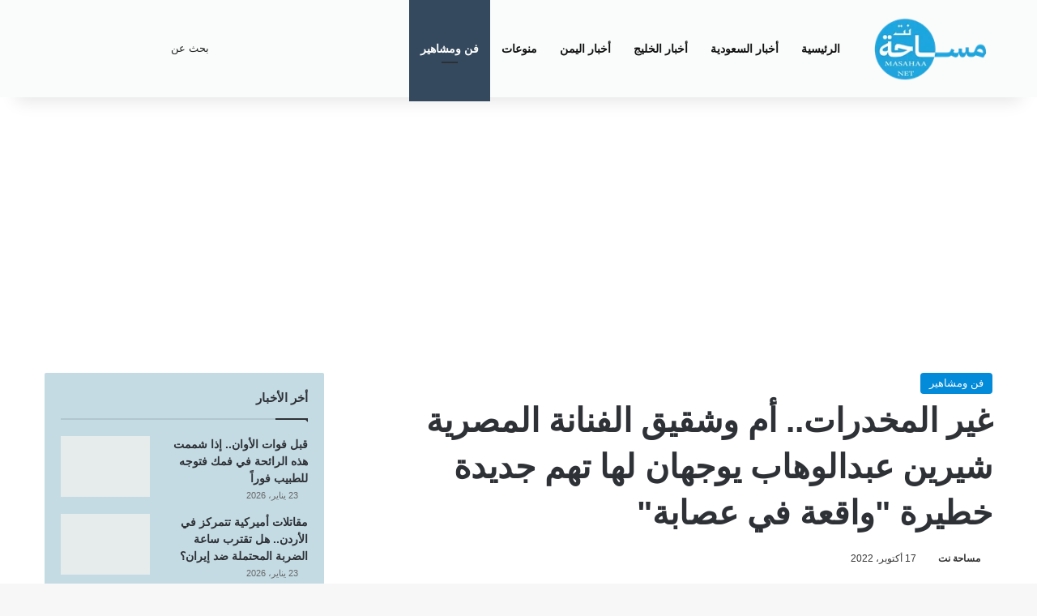

--- FILE ---
content_type: text/html; charset=UTF-8
request_url: https://www.masahaa.net/news3600.html
body_size: 21943
content:
<!DOCTYPE html><html dir="rtl" lang="ar" data-skin="light"><head><meta charset="UTF-8"/><meta http-equiv='x-dns-prefetch-control' content='on'><link rel='dns-prefetch' href="//cdnjs.cloudflare.com/"/><link rel='dns-prefetch' href="//ajax.googleapis.com/"/><link rel='dns-prefetch' href="//fonts.googleapis.com/"/><link rel='dns-prefetch' href="//fonts.gstatic.com/"/><link rel='dns-prefetch' href="//s.gravatar.com/"/><link rel='dns-prefetch' href="//www.google-analytics.com/"/><link rel='preload' as='script' href="//ajax.googleapis.com/ajax/libs/webfont/1/webfont.js"><meta name='robots' content='index, follow, max-image-preview:large, max-snippet:-1, max-video-preview:-1'/><link rel="apple-touch-icon" sizes="57x57" href="wp-content/uploads/2023/01/masahaa-2023-01-17_23-47-54_394325-57x57.png"><link rel="apple-touch-icon" sizes="60x60" href="wp-content/uploads/2023/01/masahaa-2023-01-17_23-47-54_394325-60x60.png"><link rel="apple-touch-icon" sizes="72x72" href="wp-content/uploads/2023/01/masahaa-2023-01-17_23-47-54_394325-72x72.png"><link rel="apple-touch-icon" sizes="76x76" href="wp-content/uploads/2023/01/masahaa-2023-01-17_23-47-54_394325-76x76.png"><link rel="apple-touch-icon" sizes="114x114" href="wp-content/uploads/2023/01/masahaa-2023-01-17_23-47-54_394325-114x90.png"><link rel="apple-touch-icon" sizes="120x120" href="wp-content/uploads/2023/01/masahaa-2023-01-17_23-47-54_394325-120x90.png"><link rel="apple-touch-icon" sizes="144x144" href="wp-content/uploads/2023/01/masahaa-2023-01-17_23-47-54_394325-144x90.png"><link rel="apple-touch-icon" sizes="152x152" href="wp-content/uploads/2023/01/masahaa-2023-01-17_23-47-54_394325-152x90.png"><link rel="apple-touch-icon" sizes="180x180" href="wp-content/uploads/2023/01/masahaa-2023-01-17_23-47-54_394325.png"><link rel="icon" type="image/png" sizes="192x192" href="wp-content/uploads/2023/01/masahaa-2023-01-17_23-47-54_394325.png"><link rel="icon" type="image/png" sizes="32x32" href="wp-content/uploads/2023/01/masahaa-2023-01-17_23-47-54_394325-32x32.png"><link rel="icon" type="image/png" sizes="96x96" href="wp-content/uploads/2023/01/masahaa-2023-01-17_23-47-54_394325-96x90.png"><link rel="icon" type="image/png" sizes="16x16" href="wp-content/uploads/2023/01/masahaa-2023-01-17_23-47-54_394325-16x16.png"><link rel="manifest" href="manifest.json"><meta name="msapplication-config" content="https://www.masahaa.net/browserconfig.xml"><meta name="msapplication-TileColor" content="#ffffff"><meta name="msapplication-TileImage" content="https://www.masahaa.net/wp-content/uploads/2023/01/masahaa-2023-01-17_23-47-54_394325-144x90.png"><meta name="theme-color" content="#ffffff"><meta name="apple-mobile-web-app-capable" content="yes"><meta name="apple-mobile-web-app-status-bar-style" content="default"><meta name="apple-mobile-web-app-title" content="مساحة نت"><title>غير المخدرات.. أم وشقيق الفنانة المصرية شيرين عبدالوهاب يوجهان لها تهم جديدة خطيرة &quot;واقعة في عصابة&quot; - مساحة نت</title><meta name="description" content="مساحة نت - غير المخدرات.. أم وشقيق الفنانة المصرية شيرين عبدالوهاب يوجهان لها تهم جديدة خطيرة &quot;واقعة في عصابة&quot;"/><link rel="canonical" href="https://www.masahaa.net/news3600.html"/><meta property="og:locale" content="ar_AR"/><meta property="og:type" content="article"/><meta property="og:title" content="غير المخدرات.. أم وشقيق الفنانة المصرية شيرين عبدالوهاب يوجهان لها تهم جديدة خطيرة &quot;واقعة في عصابة&quot; - مساحة نت"/><meta property="og:description" content="مساحة نت - غير المخدرات.. أم وشقيق الفنانة المصرية شيرين عبدالوهاب يوجهان لها تهم جديدة خطيرة &quot;واقعة في عصابة&quot;"/><meta property="og:url" content="https://www.masahaa.net/news3600.html"/><meta property="og:site_name" content="مساحة نت"/><meta property="article:publisher" content="https://www.facebook.com/masahanet"/><meta property="article:published_time" content="2022-10-17T16:21:00+00:00"/><meta property="og:image" content="https://www.masahaa.net/wp-content/uploads/2023/01/17-10-22-69891135.jpg"/><meta property="og:image:width" content="1180"/><meta property="og:image:height" content="677"/><meta property="og:image:type" content="image/jpeg"/><meta name="author" content="مساحة نت"/><meta name="twitter:card" content="summary_large_image"/><meta name="twitter:creator" content="@masahaanet"/><meta name="twitter:site" content="@masahaanet"/><meta name="twitter:label1" content="كُتب بواسطة"/><meta name="twitter:data1" content="مساحة نت"/> <script type="application/ld+json" class="yoast-schema-graph">{"@context":"https://schema.org","@graph":[{"@type":"NewsArticle","@id":"https://www.masahaa.net/news3600.html#article","isPartOf":{"@id":"https://www.masahaa.net/news3600.html"},"author":{"name":"مساحة نت","@id":"https://www.masahaa.net/#/schema/person/1782942a041cf166c8f6e98d7ec81217"},"headline":"غير المخدرات.. أم وشقيق الفنانة المصرية شيرين عبدالوهاب يوجهان لها تهم جديدة خطيرة \"واقعة في عصابة\"","datePublished":"2022-10-17T16:21:00+00:00","mainEntityOfPage":{"@id":"https://www.masahaa.net/news3600.html"},"wordCount":1,"publisher":{"@id":"https://www.masahaa.net/#organization"},"image":{"@id":"https://www.masahaa.net/news3600.html#primaryimage"},"thumbnailUrl":"https://www.masahaa.net/wp-content/uploads/2023/01/17-10-22-69891135.jpg","articleSection":["فن ومشاهير"],"inLanguage":"ar"},{"@type":"WebPage","@id":"https://www.masahaa.net/news3600.html","url":"https://www.masahaa.net/news3600.html","name":"غير المخدرات.. أم وشقيق الفنانة المصرية شيرين عبدالوهاب يوجهان لها تهم جديدة خطيرة \"واقعة في عصابة\" - مساحة نت","isPartOf":{"@id":"https://www.masahaa.net/#website"},"primaryImageOfPage":{"@id":"https://www.masahaa.net/news3600.html#primaryimage"},"image":{"@id":"https://www.masahaa.net/news3600.html#primaryimage"},"thumbnailUrl":"https://www.masahaa.net/wp-content/uploads/2023/01/17-10-22-69891135.jpg","datePublished":"2022-10-17T16:21:00+00:00","description":"مساحة نت - غير المخدرات.. أم وشقيق الفنانة المصرية شيرين عبدالوهاب يوجهان لها تهم جديدة خطيرة \"واقعة في عصابة\"","breadcrumb":{"@id":"https://www.masahaa.net/news3600.html#breadcrumb"},"inLanguage":"ar","potentialAction":[{"@type":"ReadAction","target":["https://www.masahaa.net/news3600.html"]}]},{"@type":"ImageObject","inLanguage":"ar","@id":"https://www.masahaa.net/news3600.html#primaryimage","url":"https://www.masahaa.net/wp-content/uploads/2023/01/17-10-22-69891135.jpg","contentUrl":"https://www.masahaa.net/wp-content/uploads/2023/01/17-10-22-69891135.jpg","width":1180,"height":677,"caption":"غير المخدرات.. أم وشقيق الفنانة المصرية شيرين عبدالوهاب..."},{"@type":"BreadcrumbList","@id":"https://www.masahaa.net/news3600.html#breadcrumb","itemListElement":[{"@type":"ListItem","position":1,"name":"الرئيسية","item":"https://www.masahaa.net/"},{"@type":"ListItem","position":2,"name":"غير المخدرات.. أم وشقيق الفنانة المصرية شيرين عبدالوهاب يوجهان لها تهم جديدة خطيرة &#8220;واقعة في عصابة&#8221;"}]},{"@type":"WebSite","@id":"https://www.masahaa.net/#website","url":"https://www.masahaa.net/","name":"مساحة نت","description":"مساحة نت منصة تهتم بالأخبار السياسية والاقتصادية والفنية والجمال والطب - أخبار السعودية، الخليج، اليمن، منوعات","publisher":{"@id":"https://www.masahaa.net/#organization"},"alternateName":"Masahaa Net","potentialAction":[{"@type":"SearchAction","target":{"@type":"EntryPoint","urlTemplate":"https://www.masahaa.net/?s={search_term_string}"},"query-input":{"@type":"PropertyValueSpecification","valueRequired":true,"valueName":"search_term_string"}}],"inLanguage":"ar"},{"@type":"Organization","@id":"https://www.masahaa.net/#organization","name":"مساحة نت","alternateName":"Masahaa Net","url":"https://www.masahaa.net/","logo":{"@type":"ImageObject","inLanguage":"ar","@id":"https://www.masahaa.net/#/schema/logo/image/","url":"https://www.masahaa.net/wp-content/uploads/2023/01/masahaa-2023-01-16_19-23-18_806597.png","contentUrl":"https://www.masahaa.net/wp-content/uploads/2023/01/masahaa-2023-01-16_19-23-18_806597.png","width":768,"height":539,"caption":"مساحة نت"},"image":{"@id":"https://www.masahaa.net/#/schema/logo/image/"},"sameAs":["https://www.facebook.com/masahanet","https://x.com/masahaanet"]},{"@type":"Person","@id":"https://www.masahaa.net/#/schema/person/1782942a041cf166c8f6e98d7ec81217","name":"مساحة نت","image":{"@type":"ImageObject","inLanguage":"ar","@id":"https://www.masahaa.net/#/schema/person/image/","url":"https://www.masahaa.net/wp-content/litespeed/avatar/c61571139f456dde403911d6282c7495.jpg?ver=1769014836","contentUrl":"https://www.masahaa.net/wp-content/litespeed/avatar/c61571139f456dde403911d6282c7495.jpg?ver=1769014836","caption":"مساحة نت"},"sameAs":["https://www.masahaa.net"]}]}</script> <link rel="alternate" type="application/rss+xml" title="مساحة نت &laquo; الخلاصة" href="feed"/><style type="text/css">:root{ --tie-preset-gradient-1: linear-gradient(135deg, rgba(6, 147, 227, 1) 0%, rgb(155, 81, 224) 100%); --tie-preset-gradient-2: linear-gradient(135deg, rgb(122, 220, 180) 0%, rgb(0, 208, 130) 100%); --tie-preset-gradient-3: linear-gradient(135deg, rgba(252, 185, 0, 1) 0%, rgba(255, 105, 0, 1) 100%); --tie-preset-gradient-4: linear-gradient(135deg, rgba(255, 105, 0, 1) 0%, rgb(207, 46, 46) 100%); --tie-preset-gradient-5: linear-gradient(135deg, rgb(238, 238, 238) 0%, rgb(169, 184, 195) 100%); --tie-preset-gradient-6: linear-gradient(135deg, rgb(74, 234, 220) 0%, rgb(151, 120, 209) 20%, rgb(207, 42, 186) 40%, rgb(238, 44, 130) 60%, rgb(251, 105, 98) 80%, rgb(254, 248, 76) 100%); --tie-preset-gradient-7: linear-gradient(135deg, rgb(255, 206, 236) 0%, rgb(152, 150, 240) 100%); --tie-preset-gradient-8: linear-gradient(135deg, rgb(254, 205, 165) 0%, rgb(254, 45, 45) 50%, rgb(107, 0, 62) 100%); --tie-preset-gradient-9: linear-gradient(135deg, rgb(255, 203, 112) 0%, rgb(199, 81, 192) 50%, rgb(65, 88, 208) 100%); --tie-preset-gradient-10: linear-gradient(135deg, rgb(255, 245, 203) 0%, rgb(182, 227, 212) 50%, rgb(51, 167, 181) 100%); --tie-preset-gradient-11: linear-gradient(135deg, rgb(202, 248, 128) 0%, rgb(113, 206, 126) 100%); --tie-preset-gradient-12: linear-gradient(135deg, rgb(2, 3, 129) 0%, rgb(40, 116, 252) 100%); --tie-preset-gradient-13: linear-gradient(135deg, #4D34FA, #ad34fa); --tie-preset-gradient-14: linear-gradient(135deg, #0057FF, #31B5FF); --tie-preset-gradient-15: linear-gradient(135deg, #FF007A, #FF81BD); --tie-preset-gradient-16: linear-gradient(135deg, #14111E, #4B4462); --tie-preset-gradient-17: linear-gradient(135deg, #F32758, #FFC581); --main-nav-background: #1f2024; --main-nav-secondry-background: rgba(0,0,0,0.2); --main-nav-primary-color: #0088ff; --main-nav-contrast-primary-color: #FFFFFF; --main-nav-text-color: #FFFFFF; --main-nav-secondry-text-color: rgba(225,255,255,0.5); --main-nav-main-border-color: rgba(255,255,255,0.07); --main-nav-secondry-border-color: rgba(255,255,255,0.04); }</style><link rel="alternate" title="oEmbed (JSON)" type="application/json+oembed" href="wp-json/oembed/1.0/embed?url=https%3A%2F%2Fwww.masahaa.net%2Fnews3600.html"/><link rel="alternate" title="oEmbed (XML)" type="text/xml+oembed" href="wp-json/oembed/1.0/embed?url=https%3A%2F%2Fwww.masahaa.net%2Fnews3600.html&#038;format=xml"/><meta name="viewport" content="width=device-width, initial-scale=1.0"/><style id='wp-img-auto-sizes-contain-inline-css' type='text/css'>img:is([sizes=auto i],[sizes^="auto," i]){contain-intrinsic-size:3000px 1500px} /*# sourceURL=wp-img-auto-sizes-contain-inline-css */</style><link rel='stylesheet' href="wp-content/plugins/litespeed-cache/assets/css/litespeed-dummy.css" type='text/css' media='all'/><link rel='stylesheet' href="wp-content/plugins/author-name-term-senan-web/inc/antswe-style.css" type='text/css' media='all'/><link rel='stylesheet' href="wp-content/plugins/tools-senanweb-sw/css/videos.css" type='text/css' media='all'/><link rel='stylesheet' href="wp-content/themes/masahaaa/jannah/assets/css/base.min.css" type='text/css' media='all'/><link rel='stylesheet' href="wp-content/themes/masahaaa/jannah/assets/css/style.min.css" type='text/css' media='all'/><link rel='stylesheet' href="wp-content/themes/masahaaa/jannah/assets/css/widgets.min.css" type='text/css' media='all'/><link rel='stylesheet' href="wp-content/themes/masahaaa/jannah/assets/css/helpers.min.css" type='text/css' media='all'/><link rel='stylesheet' href="wp-content/themes/masahaaa/jannah/assets/css/fontawesome.css" type='text/css' media='all'/><link rel='stylesheet' href="wp-content/themes/masahaaa/jannah/assets/ilightbox/dark-skin/skin.css" type='text/css' media='all'/><link rel='stylesheet' href="wp-content/themes/masahaaa/jannah/assets/css/plugins/shortcodes.min.css" type='text/css' media='all'/><link rel='stylesheet' href="wp-content/themes/masahaaa/jannah/assets/css/single.min.css" type='text/css' media='all'/><link rel='stylesheet' href="wp-content/themes/masahaaa/jannah/assets/css/print.css" type='text/css' media='print'/><link rel='stylesheet' href="wp-content/themes/masahaaa/jannah/rtl.css" type='text/css' media='all'/><link rel='stylesheet' href="wp-content/themes/masahaaa/jannah-child/style.css" type='text/css' media='all'/><style id='tie-theme-child-css-inline-css' type='text/css'>.wf-active body{font-family: 'Noto Kufi Arabic';}.wf-active .logo-text,.wf-active h1,.wf-active h2,.wf-active h3,.wf-active h4,.wf-active h5,.wf-active h6,.wf-active .the-subtitle{font-family: 'Noto Kufi Arabic';}html #the-post .entry-content,html #the-post .entry-content p{font-size: 18px;font-weight: 400;line-height: 1.75;}html .entry h1{font-size: 35px;line-height: 2.25;}html .entry h2{font-size: 30px;line-height: 2.25;}html .entry h3{font-size: 24px;line-height: 2;}html .entry h4{font-size: 22px;line-height: 2;}html #tie-wrapper .media-page-layout .thumb-title,html #tie-wrapper .mag-box.full-width-img-news-box .posts-items>li .post-title,html #tie-wrapper .miscellaneous-box .posts-items>li:first-child .post-title,html #tie-wrapper .big-thumb-left-box .posts-items li:first-child .post-title{font-size: 22px;line-height: 1.75;}html #tie-wrapper .mag-box.wide-post-box .posts-items>li:nth-child(n) .post-title,html #tie-wrapper .mag-box.big-post-left-box li:first-child .post-title,html #tie-wrapper .mag-box.big-post-top-box li:first-child .post-title,html #tie-wrapper .mag-box.half-box li:first-child .post-title,html #tie-wrapper .mag-box.big-posts-box .posts-items>li:nth-child(n) .post-title,html #tie-wrapper .mag-box.mini-posts-box .posts-items>li:nth-child(n) .post-title,html #tie-wrapper .mag-box.latest-poroducts-box .products .product h2{font-size: 18px;line-height: 1.75;}html #tie-wrapper .mag-box.big-post-left-box li:not(:first-child) .post-title,html #tie-wrapper .mag-box.big-post-top-box li:not(:first-child) .post-title,html #tie-wrapper .mag-box.half-box li:not(:first-child) .post-title,html #tie-wrapper .mag-box.big-thumb-left-box li:not(:first-child) .post-title,html #tie-wrapper .mag-box.scrolling-box .slide .post-title,html #tie-wrapper .mag-box.miscellaneous-box li:not(:first-child) .post-title{font-size: 17px;font-weight: 500;line-height: 1.5;}@media (min-width: 992px){html .full-width .fullwidth-slider-wrapper .thumb-overlay .thumb-content .thumb-title,html .full-width .wide-next-prev-slider-wrapper .thumb-overlay .thumb-content .thumb-title,html .full-width .wide-slider-with-navfor-wrapper .thumb-overlay .thumb-content .thumb-title,html .full-width .boxed-slider-wrapper .thumb-overlay .thumb-title{font-size: 18px;line-height: 1.75;}}@media (min-width: 992px){html .has-sidebar .fullwidth-slider-wrapper .thumb-overlay .thumb-content .thumb-title,html .has-sidebar .wide-next-prev-slider-wrapper .thumb-overlay .thumb-content .thumb-title,html .has-sidebar .wide-slider-with-navfor-wrapper .thumb-overlay .thumb-content .thumb-title,html .has-sidebar .boxed-slider-wrapper .thumb-overlay .thumb-title{font-size: 18px;line-height: 1.75;}}@media (min-width: 768px){html #tie-wrapper .main-slider.grid-3-slides .slide .grid-item:nth-child(1) .thumb-title,html #tie-wrapper .main-slider.grid-5-first-big .slide .grid-item:nth-child(1) .thumb-title,html #tie-wrapper .main-slider.grid-5-big-centerd .slide .grid-item:nth-child(1) .thumb-title,html #tie-wrapper .main-slider.grid-4-big-first-half-second .slide .grid-item:nth-child(1) .thumb-title,html #tie-wrapper .main-slider.grid-2-big .thumb-overlay .thumb-title,html #tie-wrapper .wide-slider-three-slids-wrapper .thumb-title{font-size: 18px;line-height: 1.75;}}@media (min-width: 768px){html #tie-wrapper .boxed-slider-three-slides-wrapper .slide .thumb-title,html #tie-wrapper .grid-3-slides .slide .grid-item:nth-child(n+2) .thumb-title,html #tie-wrapper .grid-5-first-big .slide .grid-item:nth-child(n+2) .thumb-title,html #tie-wrapper .grid-5-big-centerd .slide .grid-item:nth-child(n+2) .thumb-title,html #tie-wrapper .grid-4-big-first-half-second .slide .grid-item:nth-child(n+2) .thumb-title,html #tie-wrapper .grid-5-in-rows .grid-item:nth-child(n) .thumb-overlay .thumb-title,html #tie-wrapper .main-slider.grid-4-slides .thumb-overlay .thumb-title,html #tie-wrapper .grid-6-slides .thumb-overlay .thumb-title,html #tie-wrapper .boxed-four-taller-slider .slide .thumb-title{font-size: 17px;line-height: 1.5;}}:root:root{--brand-color: #0089d8;--dark-brand-color: #0057a6;--bright-color: #FFFFFF;--base-color: #2c2f34;}#reading-position-indicator{box-shadow: 0 0 10px rgba( 0,137,216,0.7);}html :root:root{--brand-color: #0089d8;--dark-brand-color: #0057a6;--bright-color: #FFFFFF;--base-color: #2c2f34;}html #reading-position-indicator{box-shadow: 0 0 10px rgba( 0,137,216,0.7);}html #header-notification-bar{background: var( --tie-preset-gradient-13 );}html #header-notification-bar{--tie-buttons-color: #FFFFFF;--tie-buttons-border-color: #FFFFFF;--tie-buttons-hover-color: #e1e1e1;--tie-buttons-hover-text: #000000;}html #header-notification-bar{--tie-buttons-text: #000000;}html #top-nav,html #top-nav .sub-menu,html #top-nav .comp-sub-menu,html #top-nav .ticker-content,html #top-nav .ticker-swipe,html .top-nav-boxed #top-nav .topbar-wrapper,html .top-nav-dark .top-menu ul,html #autocomplete-suggestions.search-in-top-nav{background-color : #f5f5f5;}html #top-nav *,html #autocomplete-suggestions.search-in-top-nav{border-color: rgba( #000000,0.08);}html #top-nav .icon-basecloud-bg:after{color: #f5f5f5;}html #top-nav a:not(:hover),html #top-nav input,html #top-nav #search-submit,html #top-nav .fa-spinner,html #top-nav .dropdown-social-icons li a span,html #top-nav .components > li .social-link:not(:hover) span,html #autocomplete-suggestions.search-in-top-nav a{color: #444444;}html #top-nav input::-moz-placeholder{color: #444444;}html #top-nav input:-moz-placeholder{color: #444444;}html #top-nav input:-ms-input-placeholder{color: #444444;}html #top-nav input::-webkit-input-placeholder{color: #444444;}html #top-nav,html .search-in-top-nav{--tie-buttons-color: #1b98e0;--tie-buttons-border-color: #1b98e0;--tie-buttons-text: #FFFFFF;--tie-buttons-hover-color: #007ac2;}html #top-nav a:hover,html #top-nav .menu li:hover > a,html #top-nav .menu > .tie-current-menu > a,html #top-nav .components > li:hover > a,html #top-nav .components #search-submit:hover,html #autocomplete-suggestions.search-in-top-nav .post-title a:hover{color: #1b98e0;}html #top-nav,html #top-nav .comp-sub-menu,html #top-nav .tie-weather-widget{color: #777777;}html #autocomplete-suggestions.search-in-top-nav .post-meta,html #autocomplete-suggestions.search-in-top-nav .post-meta a:not(:hover){color: rgba( 119,119,119,0.7 );}html #top-nav .weather-icon .icon-cloud,html #top-nav .weather-icon .icon-basecloud-bg,html #top-nav .weather-icon .icon-cloud-behind{color: #777777 !important;}html #main-nav,html #main-nav .menu-sub-content,html #main-nav .comp-sub-menu,html #main-nav ul.cats-vertical li a.is-active,html #main-nav ul.cats-vertical li a:hover,html #autocomplete-suggestions.search-in-main-nav{background-color: #f9fcfb;}html #main-nav{border-width: 0;}html #theme-header #main-nav:not(.fixed-nav){bottom: 0;}html #main-nav .icon-basecloud-bg:after{color: #f9fcfb;}html #autocomplete-suggestions.search-in-main-nav{border-color: rgba(0,0,0,0.07);}html .main-nav-boxed #main-nav .main-menu-wrapper{border-width: 0;}html #main-nav a:not(:hover),html #main-nav a.social-link:not(:hover) span,html #main-nav .dropdown-social-icons li a span,html #autocomplete-suggestions.search-in-main-nav a{color: #111111;}html .main-nav,html .search-in-main-nav{--main-nav-primary-color: #34495e;--tie-buttons-color: #34495e;--tie-buttons-border-color: #34495e;--tie-buttons-text: #FFFFFF;--tie-buttons-hover-color: #162b40;}html #main-nav .mega-links-head:after,html #main-nav .cats-horizontal a.is-active,html #main-nav .cats-horizontal a:hover,html #main-nav .spinner > div{background-color: #34495e;}html #main-nav .menu ul li:hover > a,html #main-nav .menu ul li.current-menu-item:not(.mega-link-column) > a,html #main-nav .components a:hover,html #main-nav .components > li:hover > a,html #main-nav #search-submit:hover,html #main-nav .cats-vertical a.is-active,html #main-nav .cats-vertical a:hover,html #main-nav .mega-menu .post-meta a:hover,html #main-nav .mega-menu .post-box-title a:hover,html #autocomplete-suggestions.search-in-main-nav a:hover,html #main-nav .spinner-circle:after{color: #34495e;}html #main-nav .menu > li.tie-current-menu > a,html #main-nav .menu > li:hover > a,html .theme-header #main-nav .mega-menu .cats-horizontal a.is-active,html .theme-header #main-nav .mega-menu .cats-horizontal a:hover{color: #FFFFFF;}html #main-nav .menu > li.tie-current-menu > a:before,html #main-nav .menu > li:hover > a:before{border-top-color: #FFFFFF;}html #main-nav,html #main-nav input,html #main-nav #search-submit,html #main-nav .fa-spinner,html #main-nav .comp-sub-menu,html #main-nav .tie-weather-widget{color: #232323;}html #main-nav input::-moz-placeholder{color: #232323;}html #main-nav input:-moz-placeholder{color: #232323;}html #main-nav input:-ms-input-placeholder{color: #232323;}html #main-nav input::-webkit-input-placeholder{color: #232323;}html #main-nav .mega-menu .post-meta,html #main-nav .mega-menu .post-meta a,html #autocomplete-suggestions.search-in-main-nav .post-meta{color: rgba(35,35,35,0.6);}html #main-nav .weather-icon .icon-cloud,html #main-nav .weather-icon .icon-basecloud-bg,html #main-nav .weather-icon .icon-cloud-behind{color: #232323 !important;}html #footer{background-color: rgba(50,72,94,0.84);}html #site-info{background-color: #ffffff;}html #footer .posts-list-counter .posts-list-items li.widget-post-list:before{border-color: rgba(50,72,94,0.84);}html #footer .timeline-widget a .date:before{border-color: rgba(50,72,94,0.8);}html #footer .footer-boxed-widget-area,html #footer textarea,html #footer input:not([type=submit]),html #footer select,html #footer code,html #footer kbd,html #footer pre,html #footer samp,html #footer .show-more-button,html #footer .slider-links .tie-slider-nav span,html #footer #wp-calendar,html #footer #wp-calendar tbody td,html #footer #wp-calendar thead th,html #footer .widget.buddypress .item-options a{border-color: rgba(255,255,255,0.1);}html #footer .social-statistics-widget .white-bg li.social-icons-item a,html #footer .widget_tag_cloud .tagcloud a,html #footer .latest-tweets-widget .slider-links .tie-slider-nav span,html #footer .widget_layered_nav_filters a{border-color: rgba(255,255,255,0.1);}html #footer .social-statistics-widget .white-bg li:before{background: rgba(255,255,255,0.1);}html .site-footer #wp-calendar tbody td{background: rgba(255,255,255,0.02);}html #footer .white-bg .social-icons-item a span.followers span,html #footer .circle-three-cols .social-icons-item a .followers-num,html #footer .circle-three-cols .social-icons-item a .followers-name{color: rgba(255,255,255,0.8);}html #footer .timeline-widget ul:before,html #footer .timeline-widget a:not(:hover) .date:before{background-color: #142a40;}html #footer .widget-title,html #footer .widget-title a:not(:hover){color: #dddddd;}html #footer,html #footer textarea,html #footer input:not([type='submit']),html #footer select,html #footer #wp-calendar tbody,html #footer .tie-slider-nav li span:not(:hover),html #footer .widget_categories li a:before,html #footer .widget_product_categories li a:before,html #footer .widget_layered_nav li a:before,html #footer .widget_archive li a:before,html #footer .widget_nav_menu li a:before,html #footer .widget_meta li a:before,html #footer .widget_pages li a:before,html #footer .widget_recent_entries li a:before,html #footer .widget_display_forums li a:before,html #footer .widget_display_views li a:before,html #footer .widget_rss li a:before,html #footer .widget_display_stats dt:before,html #footer .subscribe-widget-content h3,html #footer .about-author .social-icons a:not(:hover) span{color: #aaaaaa;}html #footer post-widget-body .meta-item,html #footer .post-meta,html #footer .stream-title,html #footer.dark-skin .timeline-widget .date,html #footer .wp-caption .wp-caption-text,html #footer .rss-date{color: rgba(170,170,170,0.7);}html #footer input::-moz-placeholder{color: #aaaaaa;}html #footer input:-moz-placeholder{color: #aaaaaa;}html #footer input:-ms-input-placeholder{color: #aaaaaa;}html #footer input::-webkit-input-placeholder{color: #aaaaaa;}html #site-info,html #site-info ul.social-icons li a:not(:hover) span{color: #999999;}html #footer .site-info a:not(:hover){color: #666666;} /*# sourceURL=tie-theme-child-css-inline-css */</style> <script type="text/javascript" src="https://www.masahaa.net/inc/js/jquery/jquery.min.js" id="jquery-core-js"></script> <script type="litespeed/javascript" data-src="https://www.googletagmanager.com/gtag/js?id=GT-T9KRZV7" id="google_gtagjs-js"></script> <script id="google_gtagjs-js-after" type="litespeed/javascript">window.dataLayer=window.dataLayer||[];function gtag(){dataLayer.push(arguments)}
gtag("set","linker",{"domains":["www.masahaa.net"]});gtag("js",new Date());gtag("set","developer_id.dZTNiMT",!0);gtag("config","GT-T9KRZV7")</script> <meta property="fb:app_id" content="563590795671705"><meta http-equiv="X-UA-Compatible" content="IE=edge"><meta name="theme-color" content="#f9fcfb"/><meta name="google-adsense-platform-account" content="ca-host-pub-2644536267352236"><meta name="google-adsense-platform-domain" content="sitekit.withgoogle.com"> <script type="text/javascript" async="async" src="https://pagead2.googlesyndication.com/pagead/js/adsbygoogle.js?client=ca-pub-6824689507284369&amp;host=ca-host-pub-2644536267352236" crossorigin="anonymous"></script> <link rel="icon" href="wp-content/uploads/2023/01/masahaa-2023-01-17_23-47-54_394325-32x32.png" sizes="32x32"/><link rel="icon" href="wp-content/uploads/2023/01/masahaa-2023-01-17_23-47-54_394325.png" sizes="192x192"/><link rel="apple-touch-icon" href="wp-content/uploads/2023/01/masahaa-2023-01-17_23-47-54_394325.png"/><meta name="msapplication-TileImage" content="https://www.masahaa.net/wp-content/uploads/2023/01/masahaa-2023-01-17_23-47-54_394325.png"/><style id='global-styles-inline-css' type='text/css'>:root{--wp--preset--aspect-ratio--square: 1;--wp--preset--aspect-ratio--4-3: 4/3;--wp--preset--aspect-ratio--3-4: 3/4;--wp--preset--aspect-ratio--3-2: 3/2;--wp--preset--aspect-ratio--2-3: 2/3;--wp--preset--aspect-ratio--16-9: 16/9;--wp--preset--aspect-ratio--9-16: 9/16;--wp--preset--color--black: #000000;--wp--preset--color--cyan-bluish-gray: #abb8c3;--wp--preset--color--white: #ffffff;--wp--preset--color--pale-pink: #f78da7;--wp--preset--color--vivid-red: #cf2e2e;--wp--preset--color--luminous-vivid-orange: #ff6900;--wp--preset--color--luminous-vivid-amber: #fcb900;--wp--preset--color--light-green-cyan: #7bdcb5;--wp--preset--color--vivid-green-cyan: #00d084;--wp--preset--color--pale-cyan-blue: #8ed1fc;--wp--preset--color--vivid-cyan-blue: #0693e3;--wp--preset--color--vivid-purple: #9b51e0;--wp--preset--color--global-color: #0089d8;--wp--preset--gradient--vivid-cyan-blue-to-vivid-purple: linear-gradient(135deg,rgb(6,147,227) 0%,rgb(155,81,224) 100%);--wp--preset--gradient--light-green-cyan-to-vivid-green-cyan: linear-gradient(135deg,rgb(122,220,180) 0%,rgb(0,208,130) 100%);--wp--preset--gradient--luminous-vivid-amber-to-luminous-vivid-orange: linear-gradient(135deg,rgb(252,185,0) 0%,rgb(255,105,0) 100%);--wp--preset--gradient--luminous-vivid-orange-to-vivid-red: linear-gradient(135deg,rgb(255,105,0) 0%,rgb(207,46,46) 100%);--wp--preset--gradient--very-light-gray-to-cyan-bluish-gray: linear-gradient(135deg,rgb(238,238,238) 0%,rgb(169,184,195) 100%);--wp--preset--gradient--cool-to-warm-spectrum: linear-gradient(135deg,rgb(74,234,220) 0%,rgb(151,120,209) 20%,rgb(207,42,186) 40%,rgb(238,44,130) 60%,rgb(251,105,98) 80%,rgb(254,248,76) 100%);--wp--preset--gradient--blush-light-purple: linear-gradient(135deg,rgb(255,206,236) 0%,rgb(152,150,240) 100%);--wp--preset--gradient--blush-bordeaux: linear-gradient(135deg,rgb(254,205,165) 0%,rgb(254,45,45) 50%,rgb(107,0,62) 100%);--wp--preset--gradient--luminous-dusk: linear-gradient(135deg,rgb(255,203,112) 0%,rgb(199,81,192) 50%,rgb(65,88,208) 100%);--wp--preset--gradient--pale-ocean: linear-gradient(135deg,rgb(255,245,203) 0%,rgb(182,227,212) 50%,rgb(51,167,181) 100%);--wp--preset--gradient--electric-grass: linear-gradient(135deg,rgb(202,248,128) 0%,rgb(113,206,126) 100%);--wp--preset--gradient--midnight: linear-gradient(135deg,rgb(2,3,129) 0%,rgb(40,116,252) 100%);--wp--preset--font-size--small: 13px;--wp--preset--font-size--medium: 20px;--wp--preset--font-size--large: 36px;--wp--preset--font-size--x-large: 42px;--wp--preset--spacing--20: 0.44rem;--wp--preset--spacing--30: 0.67rem;--wp--preset--spacing--40: 1rem;--wp--preset--spacing--50: 1.5rem;--wp--preset--spacing--60: 2.25rem;--wp--preset--spacing--70: 3.38rem;--wp--preset--spacing--80: 5.06rem;--wp--preset--shadow--natural: 6px 6px 9px rgba(0, 0, 0, 0.2);--wp--preset--shadow--deep: 12px 12px 50px rgba(0, 0, 0, 0.4);--wp--preset--shadow--sharp: 6px 6px 0px rgba(0, 0, 0, 0.2);--wp--preset--shadow--outlined: 6px 6px 0px -3px rgb(255, 255, 255), 6px 6px rgb(0, 0, 0);--wp--preset--shadow--crisp: 6px 6px 0px rgb(0, 0, 0);}:where(.is-layout-flex){gap: 0.5em;}:where(.is-layout-grid){gap: 0.5em;}body .is-layout-flex{display: flex;}.is-layout-flex{flex-wrap: wrap;align-items: center;}.is-layout-flex > :is(*, div){margin: 0;}body .is-layout-grid{display: grid;}.is-layout-grid > :is(*, div){margin: 0;}:where(.wp-block-columns.is-layout-flex){gap: 2em;}:where(.wp-block-columns.is-layout-grid){gap: 2em;}:where(.wp-block-post-template.is-layout-flex){gap: 1.25em;}:where(.wp-block-post-template.is-layout-grid){gap: 1.25em;}.has-black-color{color: var(--wp--preset--color--black) !important;}.has-cyan-bluish-gray-color{color: var(--wp--preset--color--cyan-bluish-gray) !important;}.has-white-color{color: var(--wp--preset--color--white) !important;}.has-pale-pink-color{color: var(--wp--preset--color--pale-pink) !important;}.has-vivid-red-color{color: var(--wp--preset--color--vivid-red) !important;}.has-luminous-vivid-orange-color{color: var(--wp--preset--color--luminous-vivid-orange) !important;}.has-luminous-vivid-amber-color{color: var(--wp--preset--color--luminous-vivid-amber) !important;}.has-light-green-cyan-color{color: var(--wp--preset--color--light-green-cyan) !important;}.has-vivid-green-cyan-color{color: var(--wp--preset--color--vivid-green-cyan) !important;}.has-pale-cyan-blue-color{color: var(--wp--preset--color--pale-cyan-blue) !important;}.has-vivid-cyan-blue-color{color: var(--wp--preset--color--vivid-cyan-blue) !important;}.has-vivid-purple-color{color: var(--wp--preset--color--vivid-purple) !important;}.has-black-background-color{background-color: var(--wp--preset--color--black) !important;}.has-cyan-bluish-gray-background-color{background-color: var(--wp--preset--color--cyan-bluish-gray) !important;}.has-white-background-color{background-color: var(--wp--preset--color--white) !important;}.has-pale-pink-background-color{background-color: var(--wp--preset--color--pale-pink) !important;}.has-vivid-red-background-color{background-color: var(--wp--preset--color--vivid-red) !important;}.has-luminous-vivid-orange-background-color{background-color: var(--wp--preset--color--luminous-vivid-orange) !important;}.has-luminous-vivid-amber-background-color{background-color: var(--wp--preset--color--luminous-vivid-amber) !important;}.has-light-green-cyan-background-color{background-color: var(--wp--preset--color--light-green-cyan) !important;}.has-vivid-green-cyan-background-color{background-color: var(--wp--preset--color--vivid-green-cyan) !important;}.has-pale-cyan-blue-background-color{background-color: var(--wp--preset--color--pale-cyan-blue) !important;}.has-vivid-cyan-blue-background-color{background-color: var(--wp--preset--color--vivid-cyan-blue) !important;}.has-vivid-purple-background-color{background-color: var(--wp--preset--color--vivid-purple) !important;}.has-black-border-color{border-color: var(--wp--preset--color--black) !important;}.has-cyan-bluish-gray-border-color{border-color: var(--wp--preset--color--cyan-bluish-gray) !important;}.has-white-border-color{border-color: var(--wp--preset--color--white) !important;}.has-pale-pink-border-color{border-color: var(--wp--preset--color--pale-pink) !important;}.has-vivid-red-border-color{border-color: var(--wp--preset--color--vivid-red) !important;}.has-luminous-vivid-orange-border-color{border-color: var(--wp--preset--color--luminous-vivid-orange) !important;}.has-luminous-vivid-amber-border-color{border-color: var(--wp--preset--color--luminous-vivid-amber) !important;}.has-light-green-cyan-border-color{border-color: var(--wp--preset--color--light-green-cyan) !important;}.has-vivid-green-cyan-border-color{border-color: var(--wp--preset--color--vivid-green-cyan) !important;}.has-pale-cyan-blue-border-color{border-color: var(--wp--preset--color--pale-cyan-blue) !important;}.has-vivid-cyan-blue-border-color{border-color: var(--wp--preset--color--vivid-cyan-blue) !important;}.has-vivid-purple-border-color{border-color: var(--wp--preset--color--vivid-purple) !important;}.has-vivid-cyan-blue-to-vivid-purple-gradient-background{background: var(--wp--preset--gradient--vivid-cyan-blue-to-vivid-purple) !important;}.has-light-green-cyan-to-vivid-green-cyan-gradient-background{background: var(--wp--preset--gradient--light-green-cyan-to-vivid-green-cyan) !important;}.has-luminous-vivid-amber-to-luminous-vivid-orange-gradient-background{background: var(--wp--preset--gradient--luminous-vivid-amber-to-luminous-vivid-orange) !important;}.has-luminous-vivid-orange-to-vivid-red-gradient-background{background: var(--wp--preset--gradient--luminous-vivid-orange-to-vivid-red) !important;}.has-very-light-gray-to-cyan-bluish-gray-gradient-background{background: var(--wp--preset--gradient--very-light-gray-to-cyan-bluish-gray) !important;}.has-cool-to-warm-spectrum-gradient-background{background: var(--wp--preset--gradient--cool-to-warm-spectrum) !important;}.has-blush-light-purple-gradient-background{background: var(--wp--preset--gradient--blush-light-purple) !important;}.has-blush-bordeaux-gradient-background{background: var(--wp--preset--gradient--blush-bordeaux) !important;}.has-luminous-dusk-gradient-background{background: var(--wp--preset--gradient--luminous-dusk) !important;}.has-pale-ocean-gradient-background{background: var(--wp--preset--gradient--pale-ocean) !important;}.has-electric-grass-gradient-background{background: var(--wp--preset--gradient--electric-grass) !important;}.has-midnight-gradient-background{background: var(--wp--preset--gradient--midnight) !important;}.has-small-font-size{font-size: var(--wp--preset--font-size--small) !important;}.has-medium-font-size{font-size: var(--wp--preset--font-size--medium) !important;}.has-large-font-size{font-size: var(--wp--preset--font-size--large) !important;}.has-x-large-font-size{font-size: var(--wp--preset--font-size--x-large) !important;} /*# sourceURL=global-styles-inline-css */</style></head><body id="tie-body" class="rtl wp-singular post-template-default single single-post postid-3600 single-format-standard wp-theme-masahaaajannah wp-child-theme-masahaaajannah-child tie-no-js wrapper-has-shadow block-head-1 magazine2 is-lazyload is-thumb-overlay-disabled is-desktop is-header-layout-4 sidebar-left has-sidebar post-layout-1 narrow-title-narrow-media has-mobile-share"> <script async src="https://pagead2.googlesyndication.com/pagead/js/adsbygoogle.js?client=ca-pub-6824689507284369"       crossorigin="anonymous"></script> <div class="background-overlay"><div id="tie-container" class="site tie-container"><div id="tie-wrapper"><header id="theme-header" class="theme-header header-layout-4 header-layout-1 main-nav-dark main-nav-default-dark main-nav-below no-stream-item has-shadow has-normal-width-logo mobile-header-default"><div class="main-nav-wrapper"><nav id="main-nav" data-skin="search-in-main-nav" class="main-nav header-nav live-search-parent menu-style-default menu-style-solid-bg" style="line-height:120px" aria-label="القائمة الرئيسية"><div class="container"><div class="main-menu-wrapper"><div id="mobile-header-components-area_1" class="mobile-header-components"><ul class="components"><li class="mobile-component_menu custom-menu-link"><a href="#" id="mobile-menu-icon"><span class="tie-mobile-menu-icon nav-icon is-layout-1"></span><span class="screen-reader-text">القائمة</span></a></li></ul></div><div class="header-layout-1-logo" style="width:154px"><div id="logo" class="image-logo"> <a title="مساحة نت" href="/"> <picture class="tie-logo-default tie-logo-picture"> <source class="tie-logo-source-default tie-logo-source" srcset="https://www.masahaa.net/wp-content/uploads/2023/01/masahaa-2023-01-17_23-47-53_171751.png.webp 2x, https://www.masahaa.net/wp-content/uploads/2023/01/masahaa-2023-01-17_23-47-54_394325.png.webp 1x"> <img class="tie-logo-img-default tie-logo-img" src="wp-content/uploads/2023/01/masahaa-2023-01-17_23-47-54_394325.png.webp" alt="مساحة نت" width="154" height="80" style="max-height:80px; width: auto;" title="مساحة نت" fetchpriority="high" decoding="sync"/> </picture> </a></div></div><div id="mobile-header-components-area_2" class="mobile-header-components"><ul class="components"><li class="mobile-component_search custom-menu-link"> <a href="#" class="tie-search-trigger-mobile"> <span class="tie-icon-search tie-search-icon" aria-hidden="true"></span> <span class="screen-reader-text">بحث عن</span> </a></li></ul></div><div id="menu-components-wrap"><div class="main-menu main-menu-wrap"><div id="main-nav-menu" class="main-menu header-menu"><ul id="menu-menu" class="menu"><li id="menu-item-6622" class="menu-item menu-item-type-post_type menu-item-object-page menu-item-home menu-item-6622"><a href="/">الرئيسية</a></li><li id="menu-item-6623" class="menu-item menu-item-type-taxonomy menu-item-object-category menu-item-6623"><a href="catsa">أخبار السعودية</a></li><li id="menu-item-6624" class="menu-item menu-item-type-taxonomy menu-item-object-category menu-item-6624"><a href="catgulf">أخبار الخليج</a></li><li id="menu-item-6625" class="menu-item menu-item-type-taxonomy menu-item-object-category menu-item-6625"><a href="catye">أخبار اليمن</a></li><li id="menu-item-6626" class="menu-item menu-item-type-taxonomy menu-item-object-category menu-item-6626"><a href="mix">منوعات</a></li><li id="menu-item-6627" class="menu-item menu-item-type-taxonomy menu-item-object-category current-post-ancestor current-menu-parent current-post-parent menu-item-6627 tie-current-menu"><a href="famous-people">فن ومشاهير</a></li></ul></div></div><ul class="components"><li class="search-bar menu-item custom-menu-link" aria-label="بحث"><form method="get" id="search" action="/"> <input id="search-input" class="is-ajax-search" inputmode="search" type="text" name="s" title="بحث عن" placeholder="بحث عن"/> <button id="search-submit" type="submit"> <span class="tie-icon-search tie-search-icon" aria-hidden="true"></span> <span class="screen-reader-text">بحث عن</span> </button></form></li></ul></div></div></div></nav></div></header><div id="content" class="site-content container"><div id="main-content-row" class="tie-row main-content-row"> <esi:include src="?lsesi=esi&_control=public%2Cno-vary&esi=eyIwIjoidmlld3MiLCJ0dGwiOiIwIn0%3D&_hash=64d8c5cbe8deda5eb99e41b3df62eac7" cache-control='public,no-vary'/><div class="main-content tie-col-md-8 tie-col-xs-12" role="main"><article id="the-post" class="container-wrapper post-content tie-standard"><header class="entry-header-outer"><div class="entry-header"> <span class="post-cat-wrap"><a class="post-cat tie-cat-7" href="famous-people">فن ومشاهير</a></span><h1 class="post-title entry-title"> غير المخدرات.. أم وشقيق الفنانة المصرية شيرين عبدالوهاب يوجهان لها تهم جديدة خطيرة "واقعة في عصابة"</h1><div class="single-post-meta post-meta clearfix"><span class="author-meta single-author no-avatars"><span class="meta-item meta-author-wrapper meta-author-1"><span class="meta-author"><a href="/" class="author-name tie-icon" title="مساحة نت">مساحة نت</a></span></span></span><span class="date meta-item tie-icon">17 أكتوبر، 2022</span></div></div></header><div class="featured-area"><div class="featured-area-inner"><figure class="single-featured-image"><img width="1180" height="677" src="[data-uri]" class="attachment-jannah-image-post size-jannah-image-post lazy-img wp-post-image" alt="مساحة نت | غير المخدرات.. أم وشقيق الفنانة المصرية شيرين عبدالوهاب يوجهان لها تهم جديدة خطيرة &quot;واقعة في عصابة&quot;" data-main-img="1" decoding="async" fetchpriority="high" data-src="wp-content/uploads/2023/01/17-10-22-69891135.jpg.webp" title="غير المخدرات.. أم وشقيق الفنانة المصرية شيرين عبدالوهاب..."/><figcaption class="single-caption-text"> <span class="tie-icon-camera" aria-hidden="true"></span> غير المخدرات.. أم وشقيق الفنانة المصرية شيرين عبدالوهاب...</figcaption></figure></div></div><div class="entry-content entry clearfix"><div class='code-block code-block-3' style='margin: 8px 0; clear: both;'> <script async src="https://pagead2.googlesyndication.com/pagead/js/adsbygoogle.js?client=ca-pub-6824689507284369"      crossorigin="anonymous"></script> <ins class="adsbygoogle" style="display:block; text-align:center;" data-ad-layout="in-article" data-ad-format="fluid" data-ad-client="ca-pub-6824689507284369" data-ad-slot="6478610375"></ins> <script>(adsbygoogle = window.adsbygoogle || []).push({});</script></div><p>أثارت حادثة الفنانة المصرية شيرين عبد الوهاب في الآونة الأخيرة حالة كبيرة من الجدل في الوسط الفني.</p><p> وجاءت حالة الجدل بعد تعرضها لتمزق في الرباط الصليبي حيث نقلت على أثره إلى أحد المستشفيات، وأفادت المعلومات أن شقيق شيرين عنّفها وضربها ولهذا السبب تم نقلها وحجزها في المستشفى من قبل شقيقها محمد عبد الوهاب.</p><div id="inline-related-post" class="mag-box mini-posts-box content-only"><div class="container-wrapper"><div class="widget-title the-global-title"><div class="the-subtitle">اقرأ أيضاً</div></div><div class="mag-box-container clearfix"><ul class="posts-items posts-list-container"><li class="widget-single-post-item widget-post-list tie-standard"><div class="post-widget-thumbnail"> <a aria-label="انتصار قضائي مدوٍّ.. شيرين عبد الوهاب تحجز على أرصدة “روتانا” في البنوك المصرية" href="news35833.html" class="post-thumb"><img width="220" height="150" src="[data-uri]" class="attachment-jannah-image-small size-jannah-image-small lazy-img tie-small-image wp-post-image" alt="الفنانة المصرية شيرين عبدالوهاب (وكالات)" data-src="wp-content/uploads/2023/02/masahaa-2023-02-19_18-19-02_869043-220x150.jpg.webp"/></a></div><div class="post-widget-body"> <a class="post-title the-subtitle" href="news35833.html">انتصار قضائي مدوٍّ.. شيرين عبد الوهاب تحجز على أرصدة “روتانا” في البنوك المصرية</a><div class="post-meta"> <span class="date meta-item tie-icon">14 أغسطس، 2025</span></div></div></li><li class="widget-single-post-item widget-post-list tie-standard"><div class="post-widget-thumbnail"> <a aria-label="روبي تتألق بفستان “وردي مزهر” جريء وتلهب أجواء حفل صيفي صاخب" href="news35801.html" class="post-thumb"><img width="220" height="150" src="[data-uri]" class="attachment-jannah-image-small size-jannah-image-small lazy-img tie-small-image wp-post-image" alt="الفنانة المصرية روبي (وكالات)" data-src="wp-content/uploads/2023/07/masahaa-2023-07-29_22-03-34_887963-220x150.jpg"/></a></div><div class="post-widget-body"> <a class="post-title the-subtitle" href="news35801.html">روبي تتألق بفستان “وردي مزهر” جريء وتلهب أجواء حفل صيفي صاخب</a><div class="post-meta"> <span class="date meta-item tie-icon">11 أغسطس، 2025</span></div></div></li></ul></div></div></div><p>وفي الأيام الأخيرة تم الكشف عن الكثير من الخبايا والأسرار في قضية الفنانة المصرية التي شغلت الجمهور والوسط الفني.</p><p> وكشف شقيقها ووالدتها أن شيرين كانت تتعاطى المخدرات مع طليقها الفنان المصري حسام حبيب، وقال محمد عبد الوهاب إنه اضطر إلى إدخال شقيقته المستشفى حتى يتم علاجها من المخدرات التي أدمنتها في الفترة الماضية، وذلك خوفا منه على شقيقته.</p><p> وقال: "دخلت أختي المستشفى عشان بتشرب مخدرات وأختي بتضيع وواقعة في عصابة زوجها السابق حسام حبيب والمنتجة سارة الطباخ".</p><p>غير أن المفاجأة هي أن والدة شيرين، كريمة أبو زيد، كشفت عن المزيد من التفاصيل وشهدت على كلام إبنها وقالت: "حسام حبيب ده شر أنقذوا بنتي منه وبتسهروا هما الاتنين يشربوا مخدرات وأنا اللي طلبت من ابني إنقاذ أخته".</p><p>وإلى ذلك، فجر الإعلامي عمرو أديب خبر إمكانية انتحار الفنانة شيرين، خلال تقديمه حلقة الأحد من برنامجه "الحكاية" المذاع عبر قناة MBC مصر.</p><p> وأوضح: "أنا رأيي إن شيرين ممكن في أي لحظة تنتحر، اللي يوصل للمرحلة دي وارد جدا نقوم في يوم مانلاقيش شيرين، وأنا مش عارف السبب، إنما إحنا بنتكلم عن ثروة في مصر هي شيرين عبد الوهاب".</p><p>وتابع أديب: "كل المعلومات اللي بيقولها أخو شيرين ووالدتها بتقول إننا أمام حالة مرعبة، وواضح جدا إن شيرين من كتر ما كل واحد بيشدها ناحيته هتتقطع".</p></div><div id="post-extra-info"><div class="theiaStickySidebar"><div class="single-post-meta post-meta clearfix"><span class="author-meta single-author no-avatars"><span class="meta-item meta-author-wrapper meta-author-1"><span class="meta-author"><a href="/" class="author-name tie-icon" title="مساحة نت">مساحة نت</a></span></span></span><span class="date meta-item tie-icon">17 أكتوبر، 2022</span></div></div></div><div class="clearfix"></div> <script id="tie-schema-json" type="application/ld+json">{"@context":"http:\/\/schema.org","@type":"NewsArticle","dateCreated":"2022-10-17T19:21:00+03:00","datePublished":"2022-10-17T19:21:00+03:00","dateModified":"2022-10-17T19:21:00+03:00","headline":"\u063a\u064a\u0631 \u0627\u0644\u0645\u062e\u062f\u0631\u0627\u062a.. \u0623\u0645 \u0648\u0634\u0642\u064a\u0642 \u0627\u0644\u0641\u0646\u0627\u0646\u0629 \u0627\u0644\u0645\u0635\u0631\u064a\u0629 \u0634\u064a\u0631\u064a\u0646 \u0639\u0628\u062f\u0627\u0644\u0648\u0647\u0627\u0628 \u064a\u0648\u062c\u0647\u0627\u0646 \u0644\u0647\u0627 \u062a\u0647\u0645 \u062c\u062f\u064a\u062f\u0629 \u062e\u0637\u064a\u0631\u0629 \"\u0648\u0627\u0642\u0639\u0629 \u0641\u064a \u0639\u0635\u0627\u0628\u0629\"","name":"\u063a\u064a\u0631 \u0627\u0644\u0645\u062e\u062f\u0631\u0627\u062a.. \u0623\u0645 \u0648\u0634\u0642\u064a\u0642 \u0627\u0644\u0641\u0646\u0627\u0646\u0629 \u0627\u0644\u0645\u0635\u0631\u064a\u0629 \u0634\u064a\u0631\u064a\u0646 \u0639\u0628\u062f\u0627\u0644\u0648\u0647\u0627\u0628 \u064a\u0648\u062c\u0647\u0627\u0646 \u0644\u0647\u0627 \u062a\u0647\u0645 \u062c\u062f\u064a\u062f\u0629 \u062e\u0637\u064a\u0631\u0629 \"\u0648\u0627\u0642\u0639\u0629 \u0641\u064a \u0639\u0635\u0627\u0628\u0629\"","keywords":[],"url":"https:\/\/www.masahaa.net\/news3600.html","description":"\u0623\u062b\u0627\u0631\u062a \u062d\u0627\u062f\u062b\u0629 \u0627\u0644\u0641\u0646\u0627\u0646\u0629 \u0627\u0644\u0645\u0635\u0631\u064a\u0629 \u0634\u064a\u0631\u064a\u0646 \u0639\u0628\u062f \u0627\u0644\u0648\u0647\u0627\u0628 \u0641\u064a \u0627\u0644\u0622\u0648\u0646\u0629 \u0627\u0644\u0623\u062e\u064a\u0631\u0629 \u062d\u0627\u0644\u0629 \u0643\u0628\u064a\u0631\u0629 \u0645\u0646 \u0627\u0644\u062c\u062f\u0644 \u0641\u064a \u0627\u0644\u0648\u0633\u0637 \u0627\u0644\u0641\u0646\u064a. \u00a0\u0648\u062c\u0627\u0621\u062a \u062d\u0627\u0644\u0629 \u0627\u0644\u062c\u062f\u0644 \u0628\u0639\u062f \u062a\u0639\u0631\u0636\u0647\u0627 \u0644\u062a\u0645\u0632\u0642 \u0641\u064a \u0627\u0644\u0631\u0628\u0627\u0637 \u0627\u0644\u0635\u0644\u064a\u0628\u064a \u062d\u064a\u062b \u0646\u0642\u0644\u062a \u0639\u0644\u0649 \u0623\u062b\u0631\u0647 \u0625\u0644\u0649 \u0623\u062d\u062f \u0627\u0644\u0645\u0633\u062a\u0634\u0641\u064a\u0627\u062a\u060c \u0648\u0623\u0641\u0627\u062f\u062a \u0627\u0644\u0645","copyrightYear":"2022","articleSection":"\u0641\u0646 \u0648\u0645\u0634\u0627\u0647\u064a\u0631","articleBody":"\u0623\u062b\u0627\u0631\u062a \u062d\u0627\u062f\u062b\u0629 \u0627\u0644\u0641\u0646\u0627\u0646\u0629 \u0627\u0644\u0645\u0635\u0631\u064a\u0629 \u0634\u064a\u0631\u064a\u0646 \u0639\u0628\u062f \u0627\u0644\u0648\u0647\u0627\u0628 \u0641\u064a \u0627\u0644\u0622\u0648\u0646\u0629 \u0627\u0644\u0623\u062e\u064a\u0631\u0629 \u062d\u0627\u0644\u0629 \u0643\u0628\u064a\u0631\u0629 \u0645\u0646 \u0627\u0644\u062c\u062f\u0644 \u0641\u064a \u0627\u0644\u0648\u0633\u0637 \u0627\u0644\u0641\u0646\u064a.\n\n\u00a0\u0648\u062c\u0627\u0621\u062a \u062d\u0627\u0644\u0629 \u0627\u0644\u062c\u062f\u0644 \u0628\u0639\u062f \u062a\u0639\u0631\u0636\u0647\u0627 \u0644\u062a\u0645\u0632\u0642 \u0641\u064a \u0627\u0644\u0631\u0628\u0627\u0637 \u0627\u0644\u0635\u0644\u064a\u0628\u064a \u062d\u064a\u062b \u0646\u0642\u0644\u062a \u0639\u0644\u0649 \u0623\u062b\u0631\u0647 \u0625\u0644\u0649 \u0623\u062d\u062f \u0627\u0644\u0645\u0633\u062a\u0634\u0641\u064a\u0627\u062a\u060c \u0648\u0623\u0641\u0627\u062f\u062a \u0627\u0644\u0645\u0639\u0644\u0648\u0645\u0627\u062a \u0623\u0646 \u0634\u0642\u064a\u0642 \u0634\u064a\u0631\u064a\u0646 \u0639\u0646\u0651\u0641\u0647\u0627 \u0648\u0636\u0631\u0628\u0647\u0627 \u0648\u0644\u0647\u0630\u0627 \u0627\u0644\u0633\u0628\u0628 \u062a\u0645 \u0646\u0642\u0644\u0647\u0627 \u0648\u062d\u062c\u0632\u0647\u0627 \u0641\u064a \u0627\u0644\u0645\u0633\u062a\u0634\u0641\u0649 \u0645\u0646 \u0642\u0628\u0644 \u0634\u0642\u064a\u0642\u0647\u0627 \u0645\u062d\u0645\u062f \u0639\u0628\u062f \u0627\u0644\u0648\u0647\u0627\u0628.\n\n\n\n\u0648\u0641\u064a \u0627\u0644\u0623\u064a\u0627\u0645 \u0627\u0644\u0623\u062e\u064a\u0631\u0629 \u062a\u0645 \u0627\u0644\u0643\u0634\u0641 \u0639\u0646 \u0627\u0644\u0643\u062b\u064a\u0631 \u0645\u0646 \u0627\u0644\u062e\u0628\u0627\u064a\u0627 \u0648\u0627\u0644\u0623\u0633\u0631\u0627\u0631 \u0641\u064a \u0642\u0636\u064a\u0629 \u0627\u0644\u0641\u0646\u0627\u0646\u0629 \u0627\u0644\u0645\u0635\u0631\u064a\u0629 \u0627\u0644\u062a\u064a \u0634\u063a\u0644\u062a \u0627\u0644\u062c\u0645\u0647\u0648\u0631 \u0648\u0627\u0644\u0648\u0633\u0637 \u0627\u0644\u0641\u0646\u064a.\n\n\u00a0\u0648\u0643\u0634\u0641 \u0634\u0642\u064a\u0642\u0647\u0627 \u0648\u0648\u0627\u0644\u062f\u062a\u0647\u0627 \u0623\u0646 \u0634\u064a\u0631\u064a\u0646 \u0643\u0627\u0646\u062a \u062a\u062a\u0639\u0627\u0637\u0649 \u0627\u0644\u0645\u062e\u062f\u0631\u0627\u062a \u0645\u0639 \u0637\u0644\u064a\u0642\u0647\u0627 \u0627\u0644\u0641\u0646\u0627\u0646 \u0627\u0644\u0645\u0635\u0631\u064a \u062d\u0633\u0627\u0645 \u062d\u0628\u064a\u0628\u060c \u0648\u0642\u0627\u0644 \u0645\u062d\u0645\u062f \u0639\u0628\u062f \u0627\u0644\u0648\u0647\u0627\u0628 \u0625\u0646\u0647 \u0627\u0636\u0637\u0631 \u0625\u0644\u0649 \u0625\u062f\u062e\u0627\u0644 \u0634\u0642\u064a\u0642\u062a\u0647 \u0627\u0644\u0645\u0633\u062a\u0634\u0641\u0649 \u062d\u062a\u0649 \u064a\u062a\u0645 \u0639\u0644\u0627\u062c\u0647\u0627 \u0645\u0646 \u0627\u0644\u0645\u062e\u062f\u0631\u0627\u062a \u0627\u0644\u062a\u064a \u0623\u062f\u0645\u0646\u062a\u0647\u0627 \u0641\u064a \u0627\u0644\u0641\u062a\u0631\u0629 \u0627\u0644\u0645\u0627\u0636\u064a\u0629\u060c \u0648\u0630\u0644\u0643 \u062e\u0648\u0641\u0627 \u0645\u0646\u0647 \u0639\u0644\u0649 \u0634\u0642\u064a\u0642\u062a\u0647.\n\n\u00a0\u0648\u0642\u0627\u0644: \"\u062f\u062e\u0644\u062a \u0623\u062e\u062a\u064a \u0627\u0644\u0645\u0633\u062a\u0634\u0641\u0649 \u0639\u0634\u0627\u0646 \u0628\u062a\u0634\u0631\u0628 \u0645\u062e\u062f\u0631\u0627\u062a \u0648\u0623\u062e\u062a\u064a \u0628\u062a\u0636\u064a\u0639 \u0648\u0648\u0627\u0642\u0639\u0629 \u0641\u064a \u0639\u0635\u0627\u0628\u0629 \u0632\u0648\u062c\u0647\u0627 \u0627\u0644\u0633\u0627\u0628\u0642 \u062d\u0633\u0627\u0645 \u062d\u0628\u064a\u0628 \u0648\u0627\u0644\u0645\u0646\u062a\u062c\u0629 \u0633\u0627\u0631\u0629 \u0627\u0644\u0637\u0628\u0627\u062e\".\n\n\u063a\u064a\u0631 \u0623\u0646 \u0627\u0644\u0645\u0641\u0627\u062c\u0623\u0629 \u0647\u064a \u0623\u0646 \u0648\u0627\u0644\u062f\u0629 \u0634\u064a\u0631\u064a\u0646\u060c \u0643\u0631\u064a\u0645\u0629 \u0623\u0628\u0648 \u0632\u064a\u062f\u060c \u0643\u0634\u0641\u062a \u0639\u0646 \u0627\u0644\u0645\u0632\u064a\u062f \u0645\u0646 \u0627\u0644\u062a\u0641\u0627\u0635\u064a\u0644 \u0648\u0634\u0647\u062f\u062a \u0639\u0644\u0649 \u0643\u0644\u0627\u0645 \u0625\u0628\u0646\u0647\u0627 \u0648\u0642\u0627\u0644\u062a: \"\u062d\u0633\u0627\u0645 \u062d\u0628\u064a\u0628 \u062f\u0647 \u0634\u0631 \u0623\u0646\u0642\u0630\u0648\u0627 \u0628\u0646\u062a\u064a \u0645\u0646\u0647 \u0648\u0628\u062a\u0633\u0647\u0631\u0648\u0627 \u0647\u0645\u0627 \u0627\u0644\u0627\u062a\u0646\u064a\u0646 \u064a\u0634\u0631\u0628\u0648\u0627 \u0645\u062e\u062f\u0631\u0627\u062a \u0648\u0623\u0646\u0627 \u0627\u0644\u0644\u064a \u0637\u0644\u0628\u062a \u0645\u0646 \u0627\u0628\u0646\u064a \u0625\u0646\u0642\u0627\u0630 \u0623\u062e\u062a\u0647\".\n\n\u0648\u0625\u0644\u0649 \u0630\u0644\u0643\u060c \u0641\u062c\u0631 \u0627\u0644\u0625\u0639\u0644\u0627\u0645\u064a \u0639\u0645\u0631\u0648 \u0623\u062f\u064a\u0628 \u062e\u0628\u0631 \u0625\u0645\u0643\u0627\u0646\u064a\u0629 \u0627\u0646\u062a\u062d\u0627\u0631 \u0627\u0644\u0641\u0646\u0627\u0646\u0629 \u0634\u064a\u0631\u064a\u0646\u060c \u062e\u0644\u0627\u0644 \u062a\u0642\u062f\u064a\u0645\u0647 \u062d\u0644\u0642\u0629 \u0627\u0644\u0623\u062d\u062f \u0645\u0646 \u0628\u0631\u0646\u0627\u0645\u062c\u0647 \"\u0627\u0644\u062d\u0643\u0627\u064a\u0629\" \u0627\u0644\u0645\u0630\u0627\u0639 \u0639\u0628\u0631 \u0642\u0646\u0627\u0629 MBC \u0645\u0635\u0631.\n\n\u00a0\u0648\u0623\u0648\u0636\u062d: \"\u0623\u0646\u0627 \u0631\u0623\u064a\u064a \u0625\u0646 \u0634\u064a\u0631\u064a\u0646 \u0645\u0645\u0643\u0646 \u0641\u064a \u0623\u064a \u0644\u062d\u0638\u0629 \u062a\u0646\u062a\u062d\u0631\u060c \u0627\u0644\u0644\u064a \u064a\u0648\u0635\u0644 \u0644\u0644\u0645\u0631\u062d\u0644\u0629 \u062f\u064a \u0648\u0627\u0631\u062f \u062c\u062f\u0627 \u0646\u0642\u0648\u0645 \u0641\u064a \u064a\u0648\u0645 \u0645\u0627\u0646\u0644\u0627\u0642\u064a\u0634 \u0634\u064a\u0631\u064a\u0646\u060c \u0648\u0623\u0646\u0627 \u0645\u0634 \u0639\u0627\u0631\u0641 \u0627\u0644\u0633\u0628\u0628\u060c \u0625\u0646\u0645\u0627 \u0625\u062d\u0646\u0627 \u0628\u0646\u062a\u0643\u0644\u0645 \u0639\u0646 \u062b\u0631\u0648\u0629 \u0641\u064a \u0645\u0635\u0631 \u0647\u064a \u0634\u064a\u0631\u064a\u0646 \u0639\u0628\u062f \u0627\u0644\u0648\u0647\u0627\u0628\".\n\n\u0648\u062a\u0627\u0628\u0639 \u0623\u062f\u064a\u0628: \"\u0643\u0644 \u0627\u0644\u0645\u0639\u0644\u0648\u0645\u0627\u062a \u0627\u0644\u0644\u064a \u0628\u064a\u0642\u0648\u0644\u0647\u0627 \u0623\u062e\u0648 \u0634\u064a\u0631\u064a\u0646 \u0648\u0648\u0627\u0644\u062f\u062a\u0647\u0627 \u0628\u062a\u0642\u0648\u0644 \u0625\u0646\u0646\u0627 \u0623\u0645\u0627\u0645 \u062d\u0627\u0644\u0629 \u0645\u0631\u0639\u0628\u0629\u060c \u0648\u0648\u0627\u0636\u062d \u062c\u062f\u0627 \u0625\u0646 \u0634\u064a\u0631\u064a\u0646 \u0645\u0646 \u0643\u062a\u0631 \u0645\u0627 \u0643\u0644 \u0648\u0627\u062d\u062f \u0628\u064a\u0634\u062f\u0647\u0627 \u0646\u0627\u062d\u064a\u062a\u0647 \u0647\u062a\u062a\u0642\u0637\u0639\".","publisher":{"@id":"#Publisher","@type":"Organization","name":"\u0645\u0633\u0627\u062d\u0629 \u0646\u062a","logo":{"@type":"ImageObject","url":"https:\/\/www.masahaa.net\/wp-content\/uploads\/2023\/01\/masahaa-2023-01-17_23-47-53_171751.png"},"sameAs":["https:\/\/www.facebook.com\/masahanet","https:\/\/twitter.com\/masahaanet","https:\/\/t.me\/masahaanet"]},"sourceOrganization":{"@id":"#Publisher"},"copyrightHolder":{"@id":"#Publisher"},"mainEntityOfPage":{"@type":"WebPage","@id":"https:\/\/www.masahaa.net\/news3600.html"},"author":{"@type":"Person","name":"\u0645\u0633\u0627\u062d\u0629 \u0646\u062a","url":"https:\/\/www.masahaa.net\/"},"image":{"@type":"ImageObject","url":"https:\/\/www.masahaa.net\/wp-content\/uploads\/2023\/01\/17-10-22-69891135.jpg","width":1200,"height":677}}</script> <div id="share-buttons-bottom" class="share-buttons share-buttons-bottom"><div class="share-links"> <a href="//www.facebook.com/sharer.php?u=https://www.masahaa.net/news3600.html" rel="external noopener nofollow" title="فيسبوك" target="_blank" class="facebook-share-btn large-share-button" data-raw="https://www.facebook.com/sharer.php?u={post_link}"> <span class="share-btn-icon tie-icon-facebook"></span> <span class="social-text">فيسبوك</span> </a> <a href="//twitter.com/intent/tweet?text=%D8%BA%D9%8A%D8%B1%20%D8%A7%D9%84%D9%85%D8%AE%D8%AF%D8%B1%D8%A7%D8%AA..%20%D8%A3%D9%85%20%D9%88%D8%B4%D9%82%D9%8A%D9%82%20%D8%A7%D9%84%D9%81%D9%86%D8%A7%D9%86%D8%A9%20%D8%A7%D9%84%D9%85%D8%B5%D8%B1%D9%8A%D8%A9%20%D8%B4%D9%8A%D8%B1%D9%8A%D9%86%20%D8%B9%D8%A8%D8%AF%D8%A7%D9%84%D9%88%D9%87%D8%A7%D8%A8%20%D9%8A%D9%88%D8%AC%D9%87%D8%A7%D9%86%20%D9%84%D9%87%D8%A7%20%D8%AA%D9%87%D9%85%20%D8%AC%D8%AF%D9%8A%D8%AF%D8%A9%20%D8%AE%D8%B7%D9%8A%D8%B1%D8%A9%20%22%D9%88%D8%A7%D9%82%D8%B9%D8%A9%20%D9%81%D9%8A%20%D8%B9%D8%B5%D8%A7%D8%A8%D8%A9%22&#038;url=https://www.masahaa.net/news3600.html" rel="external noopener nofollow" title="‫X" target="_blank" class="twitter-share-btn large-share-button" data-raw="https://twitter.com/intent/tweet?text={post_title}&amp;url={post_link}"> <span class="share-btn-icon tie-icon-twitter"></span> <span class="social-text">‫X</span> </a> <a href="//www.linkedin.com/shareArticle?mini=true&#038;url=https://www.masahaa.net/news3600.html&#038;title=%D8%BA%D9%8A%D8%B1%20%D8%A7%D9%84%D9%85%D8%AE%D8%AF%D8%B1%D8%A7%D8%AA..%20%D8%A3%D9%85%20%D9%88%D8%B4%D9%82%D9%8A%D9%82%20%D8%A7%D9%84%D9%81%D9%86%D8%A7%D9%86%D8%A9%20%D8%A7%D9%84%D9%85%D8%B5%D8%B1%D9%8A%D8%A9%20%D8%B4%D9%8A%D8%B1%D9%8A%D9%86%20%D8%B9%D8%A8%D8%AF%D8%A7%D9%84%D9%88%D9%87%D8%A7%D8%A8%20%D9%8A%D9%88%D8%AC%D9%87%D8%A7%D9%86%20%D9%84%D9%87%D8%A7%20%D8%AA%D9%87%D9%85%20%D8%AC%D8%AF%D9%8A%D8%AF%D8%A9%20%D8%AE%D8%B7%D9%8A%D8%B1%D8%A9%20%22%D9%88%D8%A7%D9%82%D8%B9%D8%A9%20%D9%81%D9%8A%20%D8%B9%D8%B5%D8%A7%D8%A8%D8%A9%22" rel="external noopener nofollow" title="لينكدإن" target="_blank" class="linkedin-share-btn" data-raw="https://www.linkedin.com/shareArticle?mini=true&amp;url={post_full_link}&amp;title={post_title}"> <span class="share-btn-icon tie-icon-linkedin"></span> <span class="screen-reader-text">لينكدإن</span> </a> <a href="//www.tumblr.com/share/link?url=https://www.masahaa.net/news3600.html&#038;name=%D8%BA%D9%8A%D8%B1%20%D8%A7%D9%84%D9%85%D8%AE%D8%AF%D8%B1%D8%A7%D8%AA..%20%D8%A3%D9%85%20%D9%88%D8%B4%D9%82%D9%8A%D9%82%20%D8%A7%D9%84%D9%81%D9%86%D8%A7%D9%86%D8%A9%20%D8%A7%D9%84%D9%85%D8%B5%D8%B1%D9%8A%D8%A9%20%D8%B4%D9%8A%D8%B1%D9%8A%D9%86%20%D8%B9%D8%A8%D8%AF%D8%A7%D9%84%D9%88%D9%87%D8%A7%D8%A8%20%D9%8A%D9%88%D8%AC%D9%87%D8%A7%D9%86%20%D9%84%D9%87%D8%A7%20%D8%AA%D9%87%D9%85%20%D8%AC%D8%AF%D9%8A%D8%AF%D8%A9%20%D8%AE%D8%B7%D9%8A%D8%B1%D8%A9%20%22%D9%88%D8%A7%D9%82%D8%B9%D8%A9%20%D9%81%D9%8A%20%D8%B9%D8%B5%D8%A7%D8%A8%D8%A9%22" rel="external noopener nofollow" title="‏Tumblr" target="_blank" class="tumblr-share-btn" data-raw="https://www.tumblr.com/share/link?url={post_link}&amp;name={post_title}"> <span class="share-btn-icon tie-icon-tumblr"></span> <span class="screen-reader-text">‏Tumblr</span> </a> <a href="//pinterest.com/pin/create/button/?url=https://www.masahaa.net/news3600.html&#038;description=%D8%BA%D9%8A%D8%B1%20%D8%A7%D9%84%D9%85%D8%AE%D8%AF%D8%B1%D8%A7%D8%AA..%20%D8%A3%D9%85%20%D9%88%D8%B4%D9%82%D9%8A%D9%82%20%D8%A7%D9%84%D9%81%D9%86%D8%A7%D9%86%D8%A9%20%D8%A7%D9%84%D9%85%D8%B5%D8%B1%D9%8A%D8%A9%20%D8%B4%D9%8A%D8%B1%D9%8A%D9%86%20%D8%B9%D8%A8%D8%AF%D8%A7%D9%84%D9%88%D9%87%D8%A7%D8%A8%20%D9%8A%D9%88%D8%AC%D9%87%D8%A7%D9%86%20%D9%84%D9%87%D8%A7%20%D8%AA%D9%87%D9%85%20%D8%AC%D8%AF%D9%8A%D8%AF%D8%A9%20%D8%AE%D8%B7%D9%8A%D8%B1%D8%A9%20%22%D9%88%D8%A7%D9%82%D8%B9%D8%A9%20%D9%81%D9%8A%20%D8%B9%D8%B5%D8%A7%D8%A8%D8%A9%22&#038;media=https://www.masahaa.net/wp-content/uploads/2023/01/17-10-22-69891135.jpg" rel="external noopener nofollow" title="بينتيريست" target="_blank" class="pinterest-share-btn" data-raw="https://pinterest.com/pin/create/button/?url={post_link}&amp;description={post_title}&amp;media={post_img}"> <span class="share-btn-icon tie-icon-pinterest"></span> <span class="screen-reader-text">بينتيريست</span> </a> <a href="//reddit.com/submit?url=https://www.masahaa.net/news3600.html&#038;title=%D8%BA%D9%8A%D8%B1%20%D8%A7%D9%84%D9%85%D8%AE%D8%AF%D8%B1%D8%A7%D8%AA..%20%D8%A3%D9%85%20%D9%88%D8%B4%D9%82%D9%8A%D9%82%20%D8%A7%D9%84%D9%81%D9%86%D8%A7%D9%86%D8%A9%20%D8%A7%D9%84%D9%85%D8%B5%D8%B1%D9%8A%D8%A9%20%D8%B4%D9%8A%D8%B1%D9%8A%D9%86%20%D8%B9%D8%A8%D8%AF%D8%A7%D9%84%D9%88%D9%87%D8%A7%D8%A8%20%D9%8A%D9%88%D8%AC%D9%87%D8%A7%D9%86%20%D9%84%D9%87%D8%A7%20%D8%AA%D9%87%D9%85%20%D8%AC%D8%AF%D9%8A%D8%AF%D8%A9%20%D8%AE%D8%B7%D9%8A%D8%B1%D8%A9%20%22%D9%88%D8%A7%D9%82%D8%B9%D8%A9%20%D9%81%D9%8A%20%D8%B9%D8%B5%D8%A7%D8%A8%D8%A9%22" rel="external noopener nofollow" title="‏Reddit" target="_blank" class="reddit-share-btn" data-raw="https://reddit.com/submit?url={post_link}&amp;title={post_title}"> <span class="share-btn-icon tie-icon-reddit"></span> <span class="screen-reader-text">‏Reddit</span> </a> <a href="//telegram.me/share/url?url=https://www.masahaa.net/news3600.html&text=%D8%BA%D9%8A%D8%B1%20%D8%A7%D9%84%D9%85%D8%AE%D8%AF%D8%B1%D8%A7%D8%AA..%20%D8%A3%D9%85%20%D9%88%D8%B4%D9%82%D9%8A%D9%82%20%D8%A7%D9%84%D9%81%D9%86%D8%A7%D9%86%D8%A9%20%D8%A7%D9%84%D9%85%D8%B5%D8%B1%D9%8A%D8%A9%20%D8%B4%D9%8A%D8%B1%D9%8A%D9%86%20%D8%B9%D8%A8%D8%AF%D8%A7%D9%84%D9%88%D9%87%D8%A7%D8%A8%20%D9%8A%D9%88%D8%AC%D9%87%D8%A7%D9%86%20%D9%84%D9%87%D8%A7%20%D8%AA%D9%87%D9%85%20%D8%AC%D8%AF%D9%8A%D8%AF%D8%A9%20%D8%AE%D8%B7%D9%8A%D8%B1%D8%A9%20%22%D9%88%D8%A7%D9%82%D8%B9%D8%A9%20%D9%81%D9%8A%20%D8%B9%D8%B5%D8%A7%D8%A8%D8%A9%22" rel="external noopener nofollow" title="تيلقرام" target="_blank" class="telegram-share-btn" data-raw="https://telegram.me/share/url?url={post_link}&text={post_title}"> <span class="share-btn-icon tie-icon-paper-plane"></span> <span class="screen-reader-text">تيلقرام</span> </a> <a href="/cdn-cgi/l/email-protection#[base64]" rel="external noopener nofollow" title="مشاركة عبر البريد" target="_blank" class="email-share-btn" data-raw="mailto:?subject={post_title}&amp;body={post_link}"> <span class="share-btn-icon tie-icon-envelope"></span> <span class="screen-reader-text">مشاركة عبر البريد</span> </a> <a href="#" rel="external noopener nofollow" title="طباعة" target="_blank" class="print-share-btn" data-raw="#"> <span class="share-btn-icon tie-icon-print"></span> <span class="screen-reader-text">طباعة</span> </a></div></div></article><div class="post-components"><div id="related-posts" class="container-wrapper has-extra-post"><div class="mag-box-title the-global-title"><h3>اقرأ أيضاً</h3></div><div class="related-posts-list"><div class="related-item tie-standard"> <a aria-label="الفنانة رانيا يوسف تشعل مواقع التواصل بإطلالة جديدة جريئة (صورة)" href="news20774.html" class="post-thumb"><img width="390" height="220" src="[data-uri]" class="attachment-jannah-image-large size-jannah-image-large lazy-img wp-post-image" alt="الفنانة رانيا يوسف (وكالات)" decoding="async" data-src="wp-content/uploads/2023/01/15-12-22-329818917-390x220.jpg"/></a><h3 class="post-title"><a href="news20774.html">الفنانة رانيا يوسف تشعل مواقع التواصل بإطلالة جديدة جريئة (صورة)</a></h3><div class="post-meta clearfix"><span class="date meta-item tie-icon">21 سبتمبر، 2023</span></div></div><div class="related-item tie-standard"> <a aria-label="الكويتية فوز الفهد تؤكد زيارتها طبيبا نفسيا.. وهذه حقيقة حملها" href="news24442.html" class="post-thumb"><img width="390" height="220" src="[data-uri]" class="attachment-jannah-image-large size-jannah-image-large lazy-img wp-post-image" alt="المشهورة الكويتية فوز الفهد (منصات تواصل)" decoding="async" data-src="wp-content/uploads/2024/02/masahaa-2024-02-13_18-59-15_061389-390x220.jpg"/></a><h3 class="post-title"><a href="news24442.html">الكويتية فوز الفهد تؤكد زيارتها طبيبا نفسيا.. وهذه حقيقة حملها</a></h3><div class="post-meta clearfix"><span class="date meta-item tie-icon">19 فبراير، 2024</span></div></div><div class="related-item tie-standard"> <a aria-label="بلقيس فتحي تتحدث عن ليلة صوت الأرض وتوجه رسالة هامة إلى تركي آل الشيخ.. تفاصيل" href="news8670.html" class="post-thumb"><img width="390" height="220" src="[data-uri]" class="attachment-jannah-image-large size-jannah-image-large lazy-img wp-post-image" alt="الفنانة اليمنية بلقيس فتحي (وكالات)" decoding="async" data-src="wp-content/uploads/2023/02/masahaa-2023-02-02_14-55-28_753814-390x220.jpg.webp"/></a><h3 class="post-title"><a href="news8670.html">بلقيس فتحي تتحدث عن ليلة صوت الأرض وتوجه رسالة هامة إلى تركي آل الشيخ.. تفاصيل</a></h3><div class="post-meta clearfix"><span class="date meta-item tie-icon">2 فبراير، 2023</span></div></div><div class="related-item tie-standard"> <a aria-label="هجوم عنيف من الفنانة المصرية سمية الخشاب على شيرين عبدالوهاب والمتعاطفين معها.. هذا ما قالته" href="news4804.html" class="post-thumb"><img width="390" height="220" src="[data-uri]" class="attachment-jannah-image-large size-jannah-image-large lazy-img wp-post-image" alt="" decoding="async" data-src="wp-content/uploads/2023/01/12-11-22-427675896-390x220.jpg"/></a><h3 class="post-title"><a href="news4804.html">هجوم عنيف من الفنانة المصرية سمية الخشاب على شيرين عبدالوهاب والمتعاطفين معها.. هذا ما قالته</a></h3><div class="post-meta clearfix"><span class="date meta-item tie-icon">12 نوفمبر، 2022</span></div></div></div></div></div></div><div id="check-also-box" class="container-wrapper check-also-left"><div class="widget-title the-global-title"><div class="the-subtitle">شاهد أيضاً</div> <a href="#" id="check-also-close" class="remove"> <span class="screen-reader-text">إغلاق</span> </a></div><div class="widget posts-list-big-first has-first-big-post"><ul class="posts-list-items"><li class="widget-single-post-item widget-post-list tie-standard"><div class="post-widget-thumbnail"> <a aria-label="باسل خياط يشوق جمهوره لمتابعة مسلسل &quot;الثمن&quot;.. ويكشف عن تفاصيل مهمة" href="news13216.html" class="post-thumb"><span class="post-cat-wrap"><span class="post-cat tie-cat-7">فن ومشاهير</span></span><img width="390" height="220" src="[data-uri]" class="attachment-jannah-image-large size-jannah-image-large lazy-img wp-post-image" alt="" decoding="async" data-src="wp-content/uploads/2023/01/12-10-22-413119869-390x220.jpg"/></a></div><div class="post-widget-body"> <a class="post-title the-subtitle" href="news13216.html">باسل خياط يشوق جمهوره لمتابعة مسلسل "الثمن".. ويكشف عن تفاصيل مهمة</a><div class="post-meta"> <span class="date meta-item tie-icon">1 مايو، 2023</span></div></div></li></ul></div></div><aside class="sidebar tie-col-md-4 tie-col-xs-12 normal-side is-sticky" aria-label="القائمة الجانبية الرئيسية"><div class="theiaStickySidebar"><style scoped type="text/css">#posts-list-widget-25{ background-color: #3e89a64d; border: none; } #posts-list-widget-25.widget-content-only{ padding: 20px; } .magazine2 #posts-list-widget-25{ padding: 20px; }</style><div id="posts-list-widget-25" class="container-wrapper widget posts-list"><div class="widget-title the-global-title"><div class="the-subtitle">أخر الأخبار<span class="widget-title-icon tie-icon"></span></div></div><div class="widget-posts-list-wrapper"><div class="widget-posts-list-container posts-inverted"><ul class="posts-list-items widget-posts-wrapper"><li class="widget-single-post-item widget-post-list tie-standard"><div class="post-widget-thumbnail"> <a aria-label="قبل فوات الأوان.. إذا شممت هذه الرائحة في فمك فتوجه للطبيب فوراً" href="news36257.html" class="post-thumb"><img width="220" height="150" src="[data-uri]" class="attachment-jannah-image-small size-jannah-image-small lazy-img tie-small-image wp-post-image" alt="رائحة الفم (مواقع)" decoding="async" data-src="wp-content/uploads/2023/01/masahaa-2023-01-25_18-16-56_810490-220x150.jpg.webp"/></a></div><div class="post-widget-body"> <a class="post-title the-subtitle" href="news36257.html">قبل فوات الأوان.. إذا شممت هذه الرائحة في فمك فتوجه للطبيب فوراً</a><div class="post-meta"> <span class="date meta-item tie-icon">23 يناير، 2026</span></div></div></li><li class="widget-single-post-item widget-post-list tie-standard"><div class="post-widget-thumbnail"> <a aria-label="مقاتلات أميركية تتمركز في الأردن.. هل تقترب ساعة الضربة المحتملة ضد إيران؟" href="news36255.html" class="post-thumb"><img width="220" height="150" src="[data-uri]" class="attachment-jannah-image-small size-jannah-image-small lazy-img tie-small-image wp-post-image" alt="الرئيس الأمريكي دونالد ترامب (سي إن إن)" decoding="async" data-src="wp-content/uploads/2025/01/masahaa-2025-01-21_15-07-09_398613-220x150.jpg"/></a></div><div class="post-widget-body"> <a class="post-title the-subtitle" href="news36255.html">مقاتلات أميركية تتمركز في الأردن.. هل تقترب ساعة الضربة المحتملة ضد إيران؟</a><div class="post-meta"> <span class="date meta-item tie-icon">23 يناير، 2026</span></div></div></li><li class="widget-single-post-item widget-post-list tie-standard"><div class="post-widget-thumbnail"> <a aria-label="تفاوت حاد يربك الأسواق.. أسعار صرف الريال اليمني أمام الدولار والسعودي اليوم" href="news36252.html" class="post-thumb"><img width="220" height="150" src="[data-uri]" class="attachment-jannah-image-small size-jannah-image-small lazy-img tie-small-image wp-post-image" alt="العملة اليمنية (وكالات)" decoding="async" data-src="wp-content/uploads/2023/07/masahaa-2023-07-23_15-10-17_722208-220x150.jpg"/></a></div><div class="post-widget-body"> <a class="post-title the-subtitle" href="news36252.html">تفاوت حاد يربك الأسواق.. أسعار صرف الريال اليمني أمام الدولار والسعودي اليوم</a><div class="post-meta"> <span class="date meta-item tie-icon">23 يناير، 2026</span></div></div></li></ul></div></div><div class="clearfix"></div></div><style scoped type="text/css">#posts-list-widget-26 a:not(:hover):not(.button), #posts-list-widget-26 a.post-title:not(:hover), #posts-list-widget-26 .post-title a:not(:hover){ color: #b50e0e; } #posts-list-widget-26{ background-color: #ececd7; border: none; } #posts-list-widget-26.widget-content-only{ padding: 20px; } .magazine2 #posts-list-widget-26{ padding: 20px; }</style><div id="posts-list-widget-26" class="container-wrapper widget posts-list"><div class="widget-title the-global-title"><div class="the-subtitle">الأكثر شعبية<span class="widget-title-icon tie-icon"></span></div></div><div class="widget-posts-list-wrapper"><div class="widget-posts-list-container"><ul class="posts-list-items widget-posts-wrapper"><li class="widget-single-post-item widget-post-list tie-standard"><div class="post-widget-thumbnail"> <a aria-label="رد سعودي غير متوقع على اتفاقية الدفاع المشترك بين الإمارات والهند" href="news36234.html" class="post-thumb"><img width="220" height="150" src="[data-uri]" class="attachment-jannah-image-small size-jannah-image-small lazy-img tie-small-image wp-post-image" alt="العلم السعودي (وكالات)" decoding="async" data-src="wp-content/uploads/2023/03/masahaa-2023-03-01_17-26-44_387071-220x150.jpg.webp"/></a></div><div class="post-widget-body"> <a class="post-title the-subtitle" href="news36234.html">رد سعودي غير متوقع على اتفاقية الدفاع المشترك بين الإمارات والهند</a><div class="post-meta"> <span class="date meta-item tie-icon">20 يناير، 2026</span></div></div></li><li class="widget-single-post-item widget-post-list tie-standard"><div class="post-widget-thumbnail"> <a aria-label="السعودي والدولار يواصلان صعودهما: أسعار الصرف تصعد في عدن وصنعاء اليوم" href="news36245.html" class="post-thumb"><img width="220" height="150" src="[data-uri]" class="attachment-jannah-image-small size-jannah-image-small lazy-img tie-small-image wp-post-image" alt="العملة اليمنية (ميدل إيست مونيتور)" decoding="async" data-src="wp-content/uploads/2024/04/masahaa-2024-04-05_20-30-21_795739-220x150.jpg"/></a></div><div class="post-widget-body"> <a class="post-title the-subtitle" href="news36245.html">السعودي والدولار يواصلان صعودهما: أسعار الصرف تصعد في عدن وصنعاء اليوم</a><div class="post-meta"> <span class="date meta-item tie-icon">22 يناير، 2026</span></div></div></li></ul></div></div><div class="clearfix"></div></div></div></aside></div></div><footer id="footer" class="site-footer dark-skin dark-widgetized-area"><div id="footer-widgets-container"><div class="container"><div class="footer-widget-area"><div class="tie-row"><div class="tie-col-sm-4 normal-side"><div id="categories-10" class="container-wrapper widget widget_categories"><div class="widget-title the-global-title"><div class="the-subtitle">التصنيفات<span class="widget-title-icon tie-icon"></span></div></div><ul><li class="cat-item cat-item-8"><a href="catgulf">أخبار الخليج</a></li><li class="cat-item cat-item-2"><a href="catsa">أخبار السعودية</a></li><li class="cat-item cat-item-3"><a href="catye">أخبار اليمن</a></li><li class="cat-item cat-item-1"><a href="other">أخرى</a></li><li class="cat-item cat-item-4"><a href="technology">تقنية</a></li><li class="cat-item cat-item-6"><a href="health">صحة</a></li><li class="cat-item cat-item-7"><a href="famous-people">فن ومشاهير</a></li><li class="cat-item cat-item-40"><a href="video">فيديو</a></li><li class="cat-item cat-item-24"><a href="articles">مقالات</a></li><li class="cat-item cat-item-5"><a href="mix">منوعات</a></li></ul><div class="clearfix"></div></div></div><div class="tie-col-sm-4 normal-side"><div id="media_image-7" class="container-wrapper widget widget_media_image"><img width="214" height="150" src="[data-uri]" class="image wp-image-6731 attachment-full size-full lazy-img" alt="مساحة نت | غير المخدرات.. أم وشقيق الفنانة المصرية شيرين عبدالوهاب يوجهان لها تهم جديدة خطيرة &quot;واقعة في عصابة&quot;" style="max-width: 100%; height: auto;" decoding="async" data-src="wp-content/uploads/2023/01/masahaa-2023-01-17_22-28-04_177562.png.webp" title="logo-masahaaneta"/><div class="clearfix"></div></div><div class="widget social-icons-widget widget-content-only"><ul class="solid-social-icons is-centered"><li class="social-icons-item"><a class="social-link facebook-social-icon" rel="external noopener nofollow" target="_blank" href="//www.facebook.com/masahanet"><span class="tie-social-icon tie-icon-facebook"></span><span class="screen-reader-text">فيسبوك</span></a></li><li class="social-icons-item"><a class="social-link twitter-social-icon" rel="external noopener nofollow" target="_blank" href="//twitter.com/masahaanet"><span class="tie-social-icon tie-icon-twitter"></span><span class="screen-reader-text">‫X</span></a></li><li class="social-icons-item"><a class="social-link telegram-social-icon" rel="external noopener nofollow" target="_blank" href="//t.me/masahaanet"><span class="tie-social-icon tie-icon-paper-plane"></span><span class="screen-reader-text">تيلقرام</span></a></li></ul><div class="clearfix"></div></div></div><div class="tie-col-sm-4 normal-side"><div id="pages-7" class="container-wrapper widget widget_pages"><div class="widget-title the-global-title"><div class="the-subtitle">صفحات<span class="widget-title-icon tie-icon"></span></div></div><ul><li class="page_item page-item-6937 current_page_parent"><a href="archive">أرشيف</a></li><li class="page_item page-item-8123"><a href="our-select">الأكثر مشاهدة</a></li><li class="page_item page-item-6618"><a href="/">الرئيسية</a></li><li class="page_item page-item-6684"><a href="contact_us">تواصل معنا</a></li><li class="page_item page-item-3"><a href="privacy-policy">سياسة الخصوصية</a></li><li class="page_item page-item-8964"><a href="world">عالم</a></li><li class="page_item page-item-6681"><a href="about">من نحن</a></li></ul><div class="clearfix"></div></div></div></div></div></div></div><div id="site-info" class="site-info site-info-layout-2"><div class="container"><div class="tie-row"><div class="tie-col-md-12"><div class="copyright-text copyright-text-first"> جميع الحقوق محفوظة 2026</div><ul class="social-icons"><li class="social-icons-item"><a class="social-link facebook-social-icon" rel="external noopener nofollow" target="_blank" href="//www.facebook.com/masahanet"><span class="tie-social-icon tie-icon-facebook"></span><span class="screen-reader-text">فيسبوك</span></a></li><li class="social-icons-item"><a class="social-link twitter-social-icon" rel="external noopener nofollow" target="_blank" href="//twitter.com/masahaanet"><span class="tie-social-icon tie-icon-twitter"></span><span class="screen-reader-text">‫X</span></a></li><li class="social-icons-item"><a class="social-link telegram-social-icon" rel="external noopener nofollow" target="_blank" href="//t.me/masahaanet"><span class="tie-social-icon tie-icon-paper-plane"></span><span class="screen-reader-text">تيلقرام</span></a></li></ul></div></div></div></div></footer><div id="share-buttons-mobile" class="share-buttons share-buttons-mobile"><div class="share-links icons-only"> <a href="//www.facebook.com/sharer.php?u=https://www.masahaa.net/news3600.html" rel="external noopener nofollow" title="فيسبوك" target="_blank" class="facebook-share-btn" data-raw="https://www.facebook.com/sharer.php?u={post_link}"> <span class="share-btn-icon tie-icon-facebook"></span> <span class="screen-reader-text">فيسبوك</span> </a> <a href="//twitter.com/intent/tweet?text=%D8%BA%D9%8A%D8%B1%20%D8%A7%D9%84%D9%85%D8%AE%D8%AF%D8%B1%D8%A7%D8%AA..%20%D8%A3%D9%85%20%D9%88%D8%B4%D9%82%D9%8A%D9%82%20%D8%A7%D9%84%D9%81%D9%86%D8%A7%D9%86%D8%A9%20%D8%A7%D9%84%D9%85%D8%B5%D8%B1%D9%8A%D8%A9%20%D8%B4%D9%8A%D8%B1%D9%8A%D9%86%20%D8%B9%D8%A8%D8%AF%D8%A7%D9%84%D9%88%D9%87%D8%A7%D8%A8%20%D9%8A%D9%88%D8%AC%D9%87%D8%A7%D9%86%20%D9%84%D9%87%D8%A7%20%D8%AA%D9%87%D9%85%20%D8%AC%D8%AF%D9%8A%D8%AF%D8%A9%20%D8%AE%D8%B7%D9%8A%D8%B1%D8%A9%20%22%D9%88%D8%A7%D9%82%D8%B9%D8%A9%20%D9%81%D9%8A%20%D8%B9%D8%B5%D8%A7%D8%A8%D8%A9%22&#038;url=https://www.masahaa.net/news3600.html" rel="external noopener nofollow" title="‫X" target="_blank" class="twitter-share-btn" data-raw="https://twitter.com/intent/tweet?text={post_title}&amp;url={post_link}"> <span class="share-btn-icon tie-icon-twitter"></span> <span class="screen-reader-text">‫X</span> </a> <a href="//api.whatsapp.com/send?text=%D8%BA%D9%8A%D8%B1%20%D8%A7%D9%84%D9%85%D8%AE%D8%AF%D8%B1%D8%A7%D8%AA..%20%D8%A3%D9%85%20%D9%88%D8%B4%D9%82%D9%8A%D9%82%20%D8%A7%D9%84%D9%81%D9%86%D8%A7%D9%86%D8%A9%20%D8%A7%D9%84%D9%85%D8%B5%D8%B1%D9%8A%D8%A9%20%D8%B4%D9%8A%D8%B1%D9%8A%D9%86%20%D8%B9%D8%A8%D8%AF%D8%A7%D9%84%D9%88%D9%87%D8%A7%D8%A8%20%D9%8A%D9%88%D8%AC%D9%87%D8%A7%D9%86%20%D9%84%D9%87%D8%A7%20%D8%AA%D9%87%D9%85%20%D8%AC%D8%AF%D9%8A%D8%AF%D8%A9%20%D8%AE%D8%B7%D9%8A%D8%B1%D8%A9%20%22%D9%88%D8%A7%D9%82%D8%B9%D8%A9%20%D9%81%D9%8A%20%D8%B9%D8%B5%D8%A7%D8%A8%D8%A9%22%20https://www.masahaa.net/news3600.html" rel="external noopener nofollow" title="واتساب" target="_blank" class="whatsapp-share-btn" data-raw="https://api.whatsapp.com/send?text={post_title}%20{post_link}"> <span class="share-btn-icon tie-icon-whatsapp"></span> <span class="screen-reader-text">واتساب</span> </a> <a href="//telegram.me/share/url?url=https://www.masahaa.net/news3600.html&text=%D8%BA%D9%8A%D8%B1%20%D8%A7%D9%84%D9%85%D8%AE%D8%AF%D8%B1%D8%A7%D8%AA..%20%D8%A3%D9%85%20%D9%88%D8%B4%D9%82%D9%8A%D9%82%20%D8%A7%D9%84%D9%81%D9%86%D8%A7%D9%86%D8%A9%20%D8%A7%D9%84%D9%85%D8%B5%D8%B1%D9%8A%D8%A9%20%D8%B4%D9%8A%D8%B1%D9%8A%D9%86%20%D8%B9%D8%A8%D8%AF%D8%A7%D9%84%D9%88%D9%87%D8%A7%D8%A8%20%D9%8A%D9%88%D8%AC%D9%87%D8%A7%D9%86%20%D9%84%D9%87%D8%A7%20%D8%AA%D9%87%D9%85%20%D8%AC%D8%AF%D9%8A%D8%AF%D8%A9%20%D8%AE%D8%B7%D9%8A%D8%B1%D8%A9%20%22%D9%88%D8%A7%D9%82%D8%B9%D8%A9%20%D9%81%D9%8A%20%D8%B9%D8%B5%D8%A7%D8%A8%D8%A9%22" rel="external noopener nofollow" title="تيلقرام" target="_blank" class="telegram-share-btn" data-raw="https://telegram.me/share/url?url={post_link}&text={post_title}"> <span class="share-btn-icon tie-icon-paper-plane"></span> <span class="screen-reader-text">تيلقرام</span> </a></div></div><div class="mobile-share-buttons-spacer"></div> <a id="go-to-top" class="go-to-top-button" href="#go-to-tie-body"> <span class="tie-icon-angle-up"></span> <span class="screen-reader-text">زر الذهاب إلى الأعلى</span> </a></div><aside class="side-aside normal-side dark-skin dark-widgetized-area is-fullwidth appear-from-left" aria-label="القائمة الجانبية الثانوية" style="visibility: hidden;"><div data-height="100%" class="side-aside-wrapper has-custom-scroll"> <a href="#" class="close-side-aside remove big-btn"> <span class="screen-reader-text">إغلاق</span> </a><div id="mobile-container"><div id="mobile-search"><form role="search" method="get" class="search-form" action="/"> <label> <span class="screen-reader-text">البحث عن:</span> <input type="search" class="search-field" placeholder="بحث &hellip;" value="" name="s"/> </label> <input type="submit" class="search-submit" value="بحث"/></form></div><div id="mobile-menu" class="hide-menu-icons"></div><div id="mobile-social-icons" class="social-icons-widget solid-social-icons"><ul><li class="social-icons-item"><a class="social-link facebook-social-icon" rel="external noopener nofollow" target="_blank" href="//www.facebook.com/masahanet"><span class="tie-social-icon tie-icon-facebook"></span><span class="screen-reader-text">فيسبوك</span></a></li><li class="social-icons-item"><a class="social-link twitter-social-icon" rel="external noopener nofollow" target="_blank" href="//twitter.com/masahaanet"><span class="tie-social-icon tie-icon-twitter"></span><span class="screen-reader-text">‫X</span></a></li><li class="social-icons-item"><a class="social-link telegram-social-icon" rel="external noopener nofollow" target="_blank" href="//t.me/masahaanet"><span class="tie-social-icon tie-icon-paper-plane"></span><span class="screen-reader-text">تيلقرام</span></a></li></ul></div></div></div></aside></div></div> <script data-cfasync="false" src="/cdn-cgi/scripts/5c5dd728/cloudflare-static/email-decode.min.js"></script><script type="speculationrules">{"prefetch":[{"source":"document","where":{"and":[{"href_matches":"/*"},{"not":{"href_matches":["/wp-*.php","/masadm/*","/wp-content/uploads/*","/wp-content/*","/modules/*","/templatech/*","/wp-content/themes/masahaaa/jannah/*","/*\\?(.+)"]}},{"not":{"selector_matches":"a[rel~=\"nofollow\"]"}},{"not":{"selector_matches":".no-prefetch, .no-prefetch a"}}]},"eagerness":"conservative"}]}</script> <div id="autocomplete-suggestions" class="autocomplete-suggestions"></div><div id="is-scroller-outer"><div id="is-scroller"></div></div><div id="fb-root"></div><div id="tie-popup-search-mobile" class="tie-popup tie-popup-search-wrap" style="display: none;"> <a href="#" class="tie-btn-close remove big-btn light-btn"> <span class="screen-reader-text">إغلاق</span> </a><div class="popup-search-wrap-inner"><div class="live-search-parent pop-up-live-search" data-skin="live-search-popup" aria-label="بحث"><form method="get" class="tie-popup-search-form" action="/"> <input class="tie-popup-search-input" inputmode="search" type="text" name="s" title="بحث عن" autocomplete="off" placeholder="بحث عن"/> <button class="tie-popup-search-submit" type="submit"> <span class="tie-icon-search tie-search-icon" aria-hidden="true"></span> <span class="screen-reader-text">بحث عن</span> </button></form></div></div></div> <script type="text/javascript">function tieDownloadAdsenseJSAtOnload() {
						var element = document.createElement("script");
						element.src = "https://pagead2.googlesyndication.com/pagead/js/adsbygoogle.js";
						document.body.appendChild(element);
					}
					if (window.addEventListener){
						window.addEventListener("load", tieDownloadAdsenseJSAtOnload, false);
					}
					else if (window.attachEvent){
						window.attachEvent("onload", tieDownloadAdsenseJSAtOnload);
					}
					else{
						window.onload = tieDownloadAdsenseJSAtOnload;
					}</script> <script type="text/javascript" defer="defer" src="https://www.masahaa.net/wp-content/themes/masahaaa/jannah/assets/js/scripts.min.js" id="tie-scripts-js"></script> <script type="text/javascript" defer="defer" src="https://www.masahaa.net/wp-content/themes/masahaaa/jannah/assets/js/single.min.js" id="tie-js-single-js"></script> <script data-no-optimize="1">window.lazyLoadOptions=Object.assign({},{threshold:300},window.lazyLoadOptions||{});!function(t,e){"object"==typeof exports&&"undefined"!=typeof module?module.exports=e():"function"==typeof define&&define.amd?define(e):(t="undefined"!=typeof globalThis?globalThis:t||self).LazyLoad=e()}(this,function(){"use strict";function e(){return(e=Object.assign||function(t){for(var e=1;e<arguments.length;e++){var n,a=arguments[e];for(n in a)Object.prototype.hasOwnProperty.call(a,n)&&(t[n]=a[n])}return t}).apply(this,arguments)}function o(t){return e({},at,t)}function l(t,e){return t.getAttribute(gt+e)}function c(t){return l(t,vt)}function s(t,e){return function(t,e,n){e=gt+e;null!==n?t.setAttribute(e,n):t.removeAttribute(e)}(t,vt,e)}function i(t){return s(t,null),0}function r(t){return null===c(t)}function u(t){return c(t)===_t}function d(t,e,n,a){t&&(void 0===a?void 0===n?t(e):t(e,n):t(e,n,a))}function f(t,e){et?t.classList.add(e):t.className+=(t.className?" ":"")+e}function _(t,e){et?t.classList.remove(e):t.className=t.className.replace(new RegExp("(^|\\s+)"+e+"(\\s+|$)")," ").replace(/^\s+/,"").replace(/\s+$/,"")}function g(t){return t.llTempImage}function v(t,e){!e||(e=e._observer)&&e.unobserve(t)}function b(t,e){t&&(t.loadingCount+=e)}function p(t,e){t&&(t.toLoadCount=e)}function n(t){for(var e,n=[],a=0;e=t.children[a];a+=1)"SOURCE"===e.tagName&&n.push(e);return n}function h(t,e){(t=t.parentNode)&&"PICTURE"===t.tagName&&n(t).forEach(e)}function a(t,e){n(t).forEach(e)}function m(t){return!!t[lt]}function E(t){return t[lt]}function I(t){return delete t[lt]}function y(e,t){var n;m(e)||(n={},t.forEach(function(t){n[t]=e.getAttribute(t)}),e[lt]=n)}function L(a,t){var o;m(a)&&(o=E(a),t.forEach(function(t){var e,n;e=a,(t=o[n=t])?e.setAttribute(n,t):e.removeAttribute(n)}))}function k(t,e,n){f(t,e.class_loading),s(t,st),n&&(b(n,1),d(e.callback_loading,t,n))}function A(t,e,n){n&&t.setAttribute(e,n)}function O(t,e){A(t,rt,l(t,e.data_sizes)),A(t,it,l(t,e.data_srcset)),A(t,ot,l(t,e.data_src))}function w(t,e,n){var a=l(t,e.data_bg_multi),o=l(t,e.data_bg_multi_hidpi);(a=nt&&o?o:a)&&(t.style.backgroundImage=a,n=n,f(t=t,(e=e).class_applied),s(t,dt),n&&(e.unobserve_completed&&v(t,e),d(e.callback_applied,t,n)))}function x(t,e){!e||0<e.loadingCount||0<e.toLoadCount||d(t.callback_finish,e)}function M(t,e,n){t.addEventListener(e,n),t.llEvLisnrs[e]=n}function N(t){return!!t.llEvLisnrs}function z(t){if(N(t)){var e,n,a=t.llEvLisnrs;for(e in a){var o=a[e];n=e,o=o,t.removeEventListener(n,o)}delete t.llEvLisnrs}}function C(t,e,n){var a;delete t.llTempImage,b(n,-1),(a=n)&&--a.toLoadCount,_(t,e.class_loading),e.unobserve_completed&&v(t,n)}function R(i,r,c){var l=g(i)||i;N(l)||function(t,e,n){N(t)||(t.llEvLisnrs={});var a="VIDEO"===t.tagName?"loadeddata":"load";M(t,a,e),M(t,"error",n)}(l,function(t){var e,n,a,o;n=r,a=c,o=u(e=i),C(e,n,a),f(e,n.class_loaded),s(e,ut),d(n.callback_loaded,e,a),o||x(n,a),z(l)},function(t){var e,n,a,o;n=r,a=c,o=u(e=i),C(e,n,a),f(e,n.class_error),s(e,ft),d(n.callback_error,e,a),o||x(n,a),z(l)})}function T(t,e,n){var a,o,i,r,c;t.llTempImage=document.createElement("IMG"),R(t,e,n),m(c=t)||(c[lt]={backgroundImage:c.style.backgroundImage}),i=n,r=l(a=t,(o=e).data_bg),c=l(a,o.data_bg_hidpi),(r=nt&&c?c:r)&&(a.style.backgroundImage='url("'.concat(r,'")'),g(a).setAttribute(ot,r),k(a,o,i)),w(t,e,n)}function G(t,e,n){var a;R(t,e,n),a=e,e=n,(t=Et[(n=t).tagName])&&(t(n,a),k(n,a,e))}function D(t,e,n){var a;a=t,(-1<It.indexOf(a.tagName)?G:T)(t,e,n)}function S(t,e,n){var a;t.setAttribute("loading","lazy"),R(t,e,n),a=e,(e=Et[(n=t).tagName])&&e(n,a),s(t,_t)}function V(t){t.removeAttribute(ot),t.removeAttribute(it),t.removeAttribute(rt)}function j(t){h(t,function(t){L(t,mt)}),L(t,mt)}function F(t){var e;(e=yt[t.tagName])?e(t):m(e=t)&&(t=E(e),e.style.backgroundImage=t.backgroundImage)}function P(t,e){var n;F(t),n=e,r(e=t)||u(e)||(_(e,n.class_entered),_(e,n.class_exited),_(e,n.class_applied),_(e,n.class_loading),_(e,n.class_loaded),_(e,n.class_error)),i(t),I(t)}function U(t,e,n,a){var o;n.cancel_on_exit&&(c(t)!==st||"IMG"===t.tagName&&(z(t),h(o=t,function(t){V(t)}),V(o),j(t),_(t,n.class_loading),b(a,-1),i(t),d(n.callback_cancel,t,e,a)))}function $(t,e,n,a){var o,i,r=(i=t,0<=bt.indexOf(c(i)));s(t,"entered"),f(t,n.class_entered),_(t,n.class_exited),o=t,i=a,n.unobserve_entered&&v(o,i),d(n.callback_enter,t,e,a),r||D(t,n,a)}function q(t){return t.use_native&&"loading"in HTMLImageElement.prototype}function H(t,o,i){t.forEach(function(t){return(a=t).isIntersecting||0<a.intersectionRatio?$(t.target,t,o,i):(e=t.target,n=t,a=o,t=i,void(r(e)||(f(e,a.class_exited),U(e,n,a,t),d(a.callback_exit,e,n,t))));var e,n,a})}function B(e,n){var t;tt&&!q(e)&&(n._observer=new IntersectionObserver(function(t){H(t,e,n)},{root:(t=e).container===document?null:t.container,rootMargin:t.thresholds||t.threshold+"px"}))}function J(t){return Array.prototype.slice.call(t)}function K(t){return t.container.querySelectorAll(t.elements_selector)}function Q(t){return c(t)===ft}function W(t,e){return e=t||K(e),J(e).filter(r)}function X(e,t){var n;(n=K(e),J(n).filter(Q)).forEach(function(t){_(t,e.class_error),i(t)}),t.update()}function t(t,e){var n,a,t=o(t);this._settings=t,this.loadingCount=0,B(t,this),n=t,a=this,Y&&window.addEventListener("online",function(){X(n,a)}),this.update(e)}var Y="undefined"!=typeof window,Z=Y&&!("onscroll"in window)||"undefined"!=typeof navigator&&/(gle|ing|ro)bot|crawl|spider/i.test(navigator.userAgent),tt=Y&&"IntersectionObserver"in window,et=Y&&"classList"in document.createElement("p"),nt=Y&&1<window.devicePixelRatio,at={elements_selector:".lazy",container:Z||Y?document:null,threshold:300,thresholds:null,data_src:"src",data_srcset:"srcset",data_sizes:"sizes",data_bg:"bg",data_bg_hidpi:"bg-hidpi",data_bg_multi:"bg-multi",data_bg_multi_hidpi:"bg-multi-hidpi",data_poster:"poster",class_applied:"applied",class_loading:"litespeed-loading",class_loaded:"litespeed-loaded",class_error:"error",class_entered:"entered",class_exited:"exited",unobserve_completed:!0,unobserve_entered:!1,cancel_on_exit:!0,callback_enter:null,callback_exit:null,callback_applied:null,callback_loading:null,callback_loaded:null,callback_error:null,callback_finish:null,callback_cancel:null,use_native:!1},ot="src",it="srcset",rt="sizes",ct="poster",lt="llOriginalAttrs",st="loading",ut="loaded",dt="applied",ft="error",_t="native",gt="data-",vt="ll-status",bt=[st,ut,dt,ft],pt=[ot],ht=[ot,ct],mt=[ot,it,rt],Et={IMG:function(t,e){h(t,function(t){y(t,mt),O(t,e)}),y(t,mt),O(t,e)},IFRAME:function(t,e){y(t,pt),A(t,ot,l(t,e.data_src))},VIDEO:function(t,e){a(t,function(t){y(t,pt),A(t,ot,l(t,e.data_src))}),y(t,ht),A(t,ct,l(t,e.data_poster)),A(t,ot,l(t,e.data_src)),t.load()}},It=["IMG","IFRAME","VIDEO"],yt={IMG:j,IFRAME:function(t){L(t,pt)},VIDEO:function(t){a(t,function(t){L(t,pt)}),L(t,ht),t.load()}},Lt=["IMG","IFRAME","VIDEO"];return t.prototype={update:function(t){var e,n,a,o=this._settings,i=W(t,o);{if(p(this,i.length),!Z&&tt)return q(o)?(e=o,n=this,i.forEach(function(t){-1!==Lt.indexOf(t.tagName)&&S(t,e,n)}),void p(n,0)):(t=this._observer,o=i,t.disconnect(),a=t,void o.forEach(function(t){a.observe(t)}));this.loadAll(i)}},destroy:function(){this._observer&&this._observer.disconnect(),K(this._settings).forEach(function(t){I(t)}),delete this._observer,delete this._settings,delete this.loadingCount,delete this.toLoadCount},loadAll:function(t){var e=this,n=this._settings;W(t,n).forEach(function(t){v(t,e),D(t,n,e)})},restoreAll:function(){var e=this._settings;K(e).forEach(function(t){P(t,e)})}},t.load=function(t,e){e=o(e);D(t,e)},t.resetStatus=function(t){i(t)},t}),function(t,e){"use strict";function n(){e.body.classList.add("litespeed_lazyloaded")}function a(){console.log("[LiteSpeed] Start Lazy Load"),o=new LazyLoad(Object.assign({},t.lazyLoadOptions||{},{elements_selector:"[data-lazyloaded]",callback_finish:n})),i=function(){o.update()},t.MutationObserver&&new MutationObserver(i).observe(e.documentElement,{childList:!0,subtree:!0,attributes:!0})}var o,i;t.addEventListener?t.addEventListener("load",a,!1):t.attachEvent("onload",a)}(window,document);</script><script data-no-optimize="1">window.litespeed_ui_events=window.litespeed_ui_events||["mouseover","click","keydown","wheel","touchmove","touchstart"];var urlCreator=window.URL||window.webkitURL;function litespeed_load_delayed_js_force(){console.log("[LiteSpeed] Start Load JS Delayed"),litespeed_ui_events.forEach(e=>{window.removeEventListener(e,litespeed_load_delayed_js_force,{passive:!0})}),document.querySelectorAll("iframe[data-litespeed-src]").forEach(e=>{e.setAttribute("src",e.getAttribute("data-litespeed-src"))}),"loading"==document.readyState?window.addEventListener("DOMContentLoaded",litespeed_load_delayed_js):litespeed_load_delayed_js()}litespeed_ui_events.forEach(e=>{window.addEventListener(e,litespeed_load_delayed_js_force,{passive:!0})});async function litespeed_load_delayed_js(){let t=[];for(var d in document.querySelectorAll('script[type="litespeed/javascript"]').forEach(e=>{t.push(e)}),t)await new Promise(e=>litespeed_load_one(t[d],e));document.dispatchEvent(new Event("DOMContentLiteSpeedLoaded")),window.dispatchEvent(new Event("DOMContentLiteSpeedLoaded"))}function litespeed_load_one(t,e){console.log("[LiteSpeed] Load ",t);var d=document.createElement("script");d.addEventListener("load",e),d.addEventListener("error",e),t.getAttributeNames().forEach(e=>{"type"!=e&&d.setAttribute("data-src"==e?"src":e,t.getAttribute(e))});let a=!(d.type="text/javascript");!d.src&&t.textContent&&(d.src=litespeed_inline2src(t.textContent),a=!0),t.after(d),t.remove(),a&&e()}function litespeed_inline2src(t){try{var d=urlCreator.createObjectURL(new Blob([t.replace(/^(?:)?$/gm,"$1")],{type:"text/javascript"}))}catch(e){d="data:text/javascript;base64,"+btoa(t.replace(/^(?:)?$/gm,"$1"))}return d}</script><script data-optimized="1" type="litespeed/javascript" data-src="https://www.masahaa.net/wp-content/litespeed/js/bcab9dc23036ef834cc05d8643cd68ce.js?ver=465f2"></script><script defer src="https://static.cloudflareinsights.com/beacon.min.js/vcd15cbe7772f49c399c6a5babf22c1241717689176015" integrity="sha512-ZpsOmlRQV6y907TI0dKBHq9Md29nnaEIPlkf84rnaERnq6zvWvPUqr2ft8M1aS28oN72PdrCzSjY4U6VaAw1EQ==" data-cf-beacon='{"version":"2024.11.0","token":"cb66a8664b2c493d94260b75663b8366","r":1,"server_timing":{"name":{"cfCacheStatus":true,"cfEdge":true,"cfExtPri":true,"cfL4":true,"cfOrigin":true,"cfSpeedBrain":true},"location_startswith":null}}' crossorigin="anonymous"></script>
</body></html>


--- FILE ---
content_type: text/html; charset=utf-8
request_url: https://www.google.com/recaptcha/api2/aframe
body_size: 267
content:
<!DOCTYPE HTML><html><head><meta http-equiv="content-type" content="text/html; charset=UTF-8"></head><body><script nonce="b-Rzh0VSJ6tUZXLrbYGdvw">/** Anti-fraud and anti-abuse applications only. See google.com/recaptcha */ try{var clients={'sodar':'https://pagead2.googlesyndication.com/pagead/sodar?'};window.addEventListener("message",function(a){try{if(a.source===window.parent){var b=JSON.parse(a.data);var c=clients[b['id']];if(c){var d=document.createElement('img');d.src=c+b['params']+'&rc='+(localStorage.getItem("rc::a")?sessionStorage.getItem("rc::b"):"");window.document.body.appendChild(d);sessionStorage.setItem("rc::e",parseInt(sessionStorage.getItem("rc::e")||0)+1);localStorage.setItem("rc::h",'1769193111427');}}}catch(b){}});window.parent.postMessage("_grecaptcha_ready", "*");}catch(b){}</script></body></html>